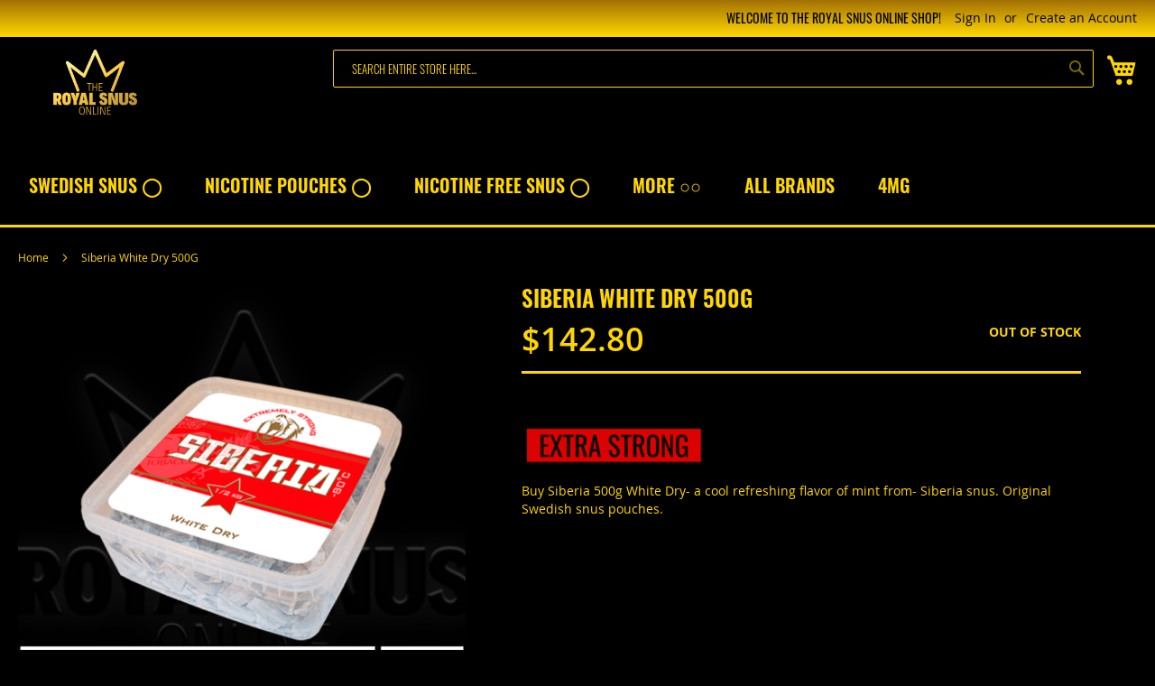

--- FILE ---
content_type: text/html; charset=UTF-8
request_url: https://theroyalsnus.com/snus/siberia-80-white-dry-500g
body_size: 23237
content:
<!doctype html>
<html lang="en">
    <head prefix="og: http://ogp.me/ns# fb: http://ogp.me/ns/fb# product: http://ogp.me/ns/product#">
        <script>
    var LOCALE = 'en\u002DUS';
    var BASE_URL = 'https\u003A\u002F\u002Ftheroyalsnus.com\u002F';
    var require = {
        'baseUrl': 'https\u003A\u002F\u002Ftheroyalsnus.com\u002Fstatic\u002Fversion1763723282\u002Ffrontend\u002FCodextblog\u002Fluma_custom\u002Fen_US'
    };</script>        <meta charset="utf-8"/>
<meta name="title" content="Siberia White Dry 500G Snus | Siberia Snus"/>
<meta name="description" content="Buy Siberia White Dry 500G at TheRoyalSnus.com - Wide range of Swedish Snus and Nicotine pouches products online | Fast shipping | Fresh Products"/>
<meta name="keywords" content="Siberia White Dry 500G"/>
<meta name="robots" content="INDEX,FOLLOW"/>
<meta name="viewport" content="width=device-width, initial-scale=1"/>
<meta name="format-detection" content="telephone=no"/>
<title>Siberia White Dry 500G Snus | Siberia Snus</title>
<link  rel="stylesheet" type="text/css"  media="all" href="https://theroyalsnus.com/static/version1763723282/_cache/merged/7684440546a90f5f0bc5687d759f292d.min.css" />
<link  rel="stylesheet" type="text/css"  media="screen and (min-width: 768px)" href="https://theroyalsnus.com/static/version1763723282/frontend/Codextblog/luma_custom/en_US/css/styles-l.min.css" />
<link  rel="stylesheet" type="text/css"  media="print" href="https://theroyalsnus.com/static/version1763723282/frontend/Codextblog/luma_custom/en_US/css/print.min.css" />
<link  rel="stylesheet" type="text/css"  rel="stylesheet" type="text/css" href="https://theroyalsnus.com/static/version1763723282/frontend/Codextblog/luma_custom/en_US/css/custom.min.css" />
<link  rel="stylesheet" type="text/css"  rel="stylesheet" type="text/css" href="https://use.fontawesome.com/releases/v5.7.1/css/all.css" />
<link  rel="stylesheet" type="text/css"  rel="stylesheet" type="text/css" href="https://code.ionicframework.com/ionicons/2.0.1/css/ionicons.min.css" />
<script  type="text/javascript"  src="https://theroyalsnus.com/static/version1763723282/_cache/merged/6e8dea605cd378477a28ecbc3af3939a.min.js"></script>
<link rel="preload" as="font" crossorigin="anonymous" href="https://theroyalsnus.com/static/version1763723282/frontend/Codextblog/luma_custom/en_US/fonts/opensans/light/opensans-300.woff2" />
<link rel="preload" as="font" crossorigin="anonymous" href="https://theroyalsnus.com/static/version1763723282/frontend/Codextblog/luma_custom/en_US/fonts/opensans/regular/opensans-400.woff2" />
<link rel="preload" as="font" crossorigin="anonymous" href="https://theroyalsnus.com/static/version1763723282/frontend/Codextblog/luma_custom/en_US/fonts/opensans/semibold/opensans-600.woff2" />
<link rel="preload" as="font" crossorigin="anonymous" href="https://theroyalsnus.com/static/version1763723282/frontend/Codextblog/luma_custom/en_US/fonts/opensans/bold/opensans-700.woff2" />
<link rel="preload" as="font" crossorigin="anonymous" href="https://theroyalsnus.com/static/version1763723282/frontend/Codextblog/luma_custom/en_US/fonts/Luma-Icons.woff2" />
<link  rel="canonical" href="https://theroyalsnus.com/siberia-80-white-dry-500g" />
<link  rel="icon" type="image/x-icon" href="https://theroyalsnus.com/media/favicon/stores/1/the-roya-snus-favicon.png" />
<link  rel="shortcut icon" type="image/x-icon" href="https://theroyalsnus.com/media/favicon/stores/1/the-roya-snus-favicon.png" />
<meta name="google-site-verification" content="ilhp78pxWXdFwsnWzTthCWWVp3YeDJGYc_P775rPvuY" />

<meta name="yandex-verification" content="c7913ea489073ae0" />

<meta name="p:domain_verify" content="dd69e02433b82ec964ff7ae2983a594e"/>


        
    <!-- BEGIN GOOGLE ANALYTICS 4 CODE -->
    <script type="text/x-magento-init">
    {
        "*": {
            "Magento_GoogleGtag/js/google-analytics": {"isCookieRestrictionModeEnabled":false,"currentWebsite":1,"cookieName":"user_allowed_save_cookie","pageTrackingData":{"optPageUrl":"","measurementId":"G-4ZV5GCM79R"},"ordersTrackingData":[],"googleAnalyticsAvailable":true}        }
    }
    </script>
    <!-- END GOOGLE ANALYTICS 4 CODE -->
    <script type="text/x-magento-init">
        {
            "*": {
                "Magento_PageCache/js/form-key-provider": {
                    "isPaginationCacheEnabled":
                        0                }
            }
        }
    </script>

<meta property="og:type" content="product" />
<meta property="og:title"
      content="Siberia&#x20;White&#x20;Dry&#x20;500G" />
<meta property="og:image"
      content="https://theroyalsnus.com/media/catalog/product/cache/d6d3217dae92f695c16d188fa23a616b/s/i/siberia_white_dry_500g_swedish_snus_online.png" />
<meta property="og:description"
      content="&#x0D;&#x0A;Buy&#x20;Siberia&#x20;500g&#x20;White&#x20;Dry-&#x20;a&#x20;cool&#x20;refreshing&#x20;flavor&#x20;of&#x20;mint&#x20;from-&#x20;Siberia&#x20;snus.&#x20;Original&#x20;Swedish&#x20;snus&#x20;pouches." />
<meta property="og:url" content="https://theroyalsnus.com/siberia-80-white-dry-500g" />
    <meta property="product:price:amount" content="142.8"/>
    <meta property="product:price:currency"
      content="USD"/>
    </head>
    <body data-container="body"
          data-mage-init='{"loaderAjax": {}, "loader": { "icon": "https://theroyalsnus.com/static/version1763723282/frontend/Codextblog/luma_custom/en_US/images/loader-2.gif"}}'
        id="html-body" itemtype="http://schema.org/Product" itemscope="itemscope" class="catalog-product-view product-siberia-80-white-dry-500g categorypath-snus category-snus page-layout-1column">
        
<script type="text/x-magento-init">
    {
        "*": {
            "Magento_PageBuilder/js/widget-initializer": {
                "config": {"[data-content-type=\"slider\"][data-appearance=\"default\"]":{"Magento_PageBuilder\/js\/content-type\/slider\/appearance\/default\/widget":false},"[data-content-type=\"map\"]":{"Magento_PageBuilder\/js\/content-type\/map\/appearance\/default\/widget":false},"[data-content-type=\"row\"]":{"Magento_PageBuilder\/js\/content-type\/row\/appearance\/default\/widget":false},"[data-content-type=\"tabs\"]":{"Magento_PageBuilder\/js\/content-type\/tabs\/appearance\/default\/widget":false},"[data-content-type=\"slide\"]":{"Magento_PageBuilder\/js\/content-type\/slide\/appearance\/default\/widget":{"buttonSelector":".pagebuilder-slide-button","showOverlay":"hover","dataRole":"slide"}},"[data-content-type=\"banner\"]":{"Magento_PageBuilder\/js\/content-type\/banner\/appearance\/default\/widget":{"buttonSelector":".pagebuilder-banner-button","showOverlay":"hover","dataRole":"banner"}},"[data-content-type=\"buttons\"]":{"Magento_PageBuilder\/js\/content-type\/buttons\/appearance\/inline\/widget":false},"[data-content-type=\"products\"][data-appearance=\"carousel\"]":{"Magento_PageBuilder\/js\/content-type\/products\/appearance\/carousel\/widget":false}},
                "breakpoints": {"desktop":{"label":"Desktop","stage":true,"default":true,"class":"desktop-switcher","icon":"Magento_PageBuilder::css\/images\/switcher\/switcher-desktop.svg","conditions":{"min-width":"1024px"},"options":{"products":{"default":{"slidesToShow":"5"}}}},"tablet":{"conditions":{"max-width":"1024px","min-width":"768px"},"options":{"products":{"default":{"slidesToShow":"4"},"continuous":{"slidesToShow":"3"}}}},"mobile":{"label":"Mobile","stage":true,"class":"mobile-switcher","icon":"Magento_PageBuilder::css\/images\/switcher\/switcher-mobile.svg","media":"only screen and (max-width: 768px)","conditions":{"max-width":"768px","min-width":"640px"},"options":{"products":{"default":{"slidesToShow":"3"}}}},"mobile-small":{"conditions":{"max-width":"640px"},"options":{"products":{"default":{"slidesToShow":"2"},"continuous":{"slidesToShow":"1"}}}}}            }
        }
    }
</script>

<div class="cookie-status-message" id="cookie-status">
    The store will not work correctly when cookies are disabled.</div>
<script type="text&#x2F;javascript">document.querySelector("#cookie-status").style.display = "none";</script>
<script type="text/x-magento-init">
    {
        "*": {
            "cookieStatus": {}
        }
    }
</script>

<script type="text/x-magento-init">
    {
        "*": {
            "mage/cookies": {
                "expires": null,
                "path": "\u002F",
                "domain": ".theroyalsnus.com",
                "secure": true,
                "lifetime": "3600"
            }
        }
    }
</script>
    <noscript>
        <div class="message global noscript">
            <div class="content">
                <p>
                    <strong>JavaScript seems to be disabled in your browser.</strong>
                    <span>
                        For the best experience on our site, be sure to turn on Javascript in your browser.                    </span>
                </p>
            </div>
        </div>
    </noscript>

<script>
    window.cookiesConfig = window.cookiesConfig || {};
    window.cookiesConfig.secure = true;
</script><script>    require.config({
        map: {
            '*': {
                wysiwygAdapter: 'mage/adminhtml/wysiwyg/tiny_mce/tinymceAdapter'
            }
        }
    });</script><script>    require.config({
        paths: {
            googleMaps: 'https\u003A\u002F\u002Fmaps.googleapis.com\u002Fmaps\u002Fapi\u002Fjs\u003Fv\u003D3.53\u0026key\u003D'
        },
        config: {
            'Magento_PageBuilder/js/utils/map': {
                style: '',
            },
            'Magento_PageBuilder/js/content-type/map/preview': {
                apiKey: '',
                apiKeyErrorMessage: 'You\u0020must\u0020provide\u0020a\u0020valid\u0020\u003Ca\u0020href\u003D\u0027https\u003A\u002F\u002Ftheroyalsnus.com\u002Fadminhtml\u002Fsystem_config\u002Fedit\u002Fsection\u002Fcms\u002F\u0023cms_pagebuilder\u0027\u0020target\u003D\u0027_blank\u0027\u003EGoogle\u0020Maps\u0020API\u0020key\u003C\u002Fa\u003E\u0020to\u0020use\u0020a\u0020map.'
            },
            'Magento_PageBuilder/js/form/element/map': {
                apiKey: '',
                apiKeyErrorMessage: 'You\u0020must\u0020provide\u0020a\u0020valid\u0020\u003Ca\u0020href\u003D\u0027https\u003A\u002F\u002Ftheroyalsnus.com\u002Fadminhtml\u002Fsystem_config\u002Fedit\u002Fsection\u002Fcms\u002F\u0023cms_pagebuilder\u0027\u0020target\u003D\u0027_blank\u0027\u003EGoogle\u0020Maps\u0020API\u0020key\u003C\u002Fa\u003E\u0020to\u0020use\u0020a\u0020map.'
            },
        }
    });</script><script>
    require.config({
        shim: {
            'Magento_PageBuilder/js/utils/map': {
                deps: ['googleMaps']
            }
        }
    });</script><div class="page-wrapper"><header class="page-header"><div class="panel wrapper"><div class="panel header"><a class="action skip contentarea"
   href="#contentarea">
    <span>
        Skip to Content    </span>
</a>
                <div class="switcher currency switcher-currency" id="switcher-currency">
        <strong class="label switcher-label"><span>Currency</span></strong>
        <div class="actions dropdown options switcher-options">
            <div class="action toggle switcher-trigger"
                 id="switcher-currency-trigger"
                 data-mage-init='{"dropdown":{}}'
                 data-toggle="dropdown"
                 data-trigger-keypress-button="true">
                <strong class="language-USD">
                    <span>USD - US Dollar</span>
                </strong>
            </div>
            <ul class="dropdown switcher-dropdown" data-target="dropdown">
                                                            <li class="currency-SEK switcher-option">
                            <a href="#" data-post='{"action":"https:\/\/theroyalsnus.com\/directory\/currency\/switch\/","data":{"currency":"SEK","uenc":"aHR0cHM6Ly90aGVyb3lhbHNudXMuY29tL3NudXMvc2liZXJpYS04MC13aGl0ZS1kcnktNTAwZw~~"}}'>SEK - Swedish Krona</a>
                        </li>
                                                                                    </ul>
        </div>
    </div>
<ul class="header links">    <li class="greet welcome" data-bind="scope: 'customer'">
        <!-- ko if: customer().fullname  -->
        <span class="logged-in"
              data-bind="text: new String('Welcome, %1!').
              replace('%1', customer().fullname)">
        </span>
        <!-- /ko -->
        <!-- ko ifnot: customer().fullname  -->
        <span class="not-logged-in"
              data-bind="text: 'WELCOME TO THE ROYAL SNUS ONLINE SHOP! '"></span>
                <!-- /ko -->
    </li>
        <script type="text/x-magento-init">
        {
            "*": {
                "Magento_Ui/js/core/app": {
                    "components": {
                        "customer": {
                            "component": "Magento_Customer/js/view/customer"
                        }
                    }
                }
            }
        }
    </script>
<li class="link authorization-link" data-label="or">
    <a href="https://theroyalsnus.com/customer/account/login/referer/aHR0cHM6Ly90aGVyb3lhbHNudXMuY29tL3NudXMvc2liZXJpYS04MC13aGl0ZS1kcnktNTAwZw~~/"        >Sign In</a>
</li>
<li><a href="https://theroyalsnus.com/customer/account/create/" id="idFTefl72c" >Create an Account</a></li></ul></div></div><div class="header content"><span data-action="toggle-nav" class="action nav-toggle"><span>Toggle Nav</span></span>
<a
    class="logo"
    href="https://theroyalsnus.com/"
    title="Welcome&#x20;to&#x20;The&#x20;Royal&#x20;Snus&#x20;Online&#x20;Shop"
    aria-label="store logo">
    <img src="https://theroyalsnus.com/media/logo/default/the_royal_snus_online_buy_swedish_snus-600x315.png"
         title="Welcome&#x20;to&#x20;The&#x20;Royal&#x20;Snus&#x20;Online&#x20;Shop"
         alt="Welcome&#x20;to&#x20;The&#x20;Royal&#x20;Snus&#x20;Online&#x20;Shop"
            width="170"                />
</a>

<div data-block="minicart" class="minicart-wrapper">
    <a class="action showcart" href="https://theroyalsnus.com/checkout/cart/"
       data-bind="scope: 'minicart_content'">
        <span class="text">My Cart</span>
        <span class="counter qty empty"
              data-bind="css: { empty: !!getCartParam('summary_count') == false && !isLoading() },
               blockLoader: isLoading">
            <span class="counter-number">
                <!-- ko if: getCartParam('summary_count') -->
                <!-- ko text: getCartParam('summary_count').toLocaleString(window.LOCALE) --><!-- /ko -->
                <!-- /ko -->
            </span>
            <span class="counter-label">
            <!-- ko if: getCartParam('summary_count') -->
                <!-- ko text: getCartParam('summary_count').toLocaleString(window.LOCALE) --><!-- /ko -->
                <!-- ko i18n: 'items' --><!-- /ko -->
            <!-- /ko -->
            </span>
        </span>
    </a>
            <div class="block block-minicart"
             data-role="dropdownDialog"
             data-mage-init='{"dropdownDialog":{
                "appendTo":"[data-block=minicart]",
                "triggerTarget":".showcart",
                "timeout": "2000",
                "closeOnMouseLeave": false,
                "closeOnEscape": true,
                "triggerClass":"active",
                "parentClass":"active",
                "buttons":[]}}'>
            <div id="minicart-content-wrapper" data-bind="scope: 'minicart_content'">
                <!-- ko template: getTemplate() --><!-- /ko -->
            </div>
                    </div>
        <script>window.checkout = {"shoppingCartUrl":"https:\/\/theroyalsnus.com\/checkout\/cart\/","checkoutUrl":"https:\/\/theroyalsnus.com\/checkout\/","updateItemQtyUrl":"https:\/\/theroyalsnus.com\/checkout\/sidebar\/updateItemQty\/","removeItemUrl":"https:\/\/theroyalsnus.com\/checkout\/sidebar\/removeItem\/","imageTemplate":"Magento_Catalog\/product\/image_with_borders","baseUrl":"https:\/\/theroyalsnus.com\/","minicartMaxItemsVisible":5,"websiteId":"1","maxItemsToDisplay":10,"storeId":"1","storeGroupId":"1","customerLoginUrl":"https:\/\/theroyalsnus.com\/customer\/account\/login\/referer\/aHR0cHM6Ly90aGVyb3lhbHNudXMuY29tL3NudXMvc2liZXJpYS04MC13aGl0ZS1kcnktNTAwZw~~\/","isRedirectRequired":false,"autocomplete":"off","captcha":{"user_login":{"isCaseSensitive":false,"imageHeight":50,"imageSrc":"","refreshUrl":"https:\/\/theroyalsnus.com\/captcha\/refresh\/","isRequired":false,"timestamp":1769072302}}}</script>    <script type="text/x-magento-init">
    {
        "[data-block='minicart']": {
            "Magento_Ui/js/core/app": {"components":{"minicart_content":{"children":{"subtotal.container":{"children":{"subtotal":{"children":{"subtotal.totals":{"config":{"display_cart_subtotal_incl_tax":0,"display_cart_subtotal_excl_tax":1,"template":"Magento_Tax\/checkout\/minicart\/subtotal\/totals"},"children":{"subtotal.totals.msrp":{"component":"Magento_Msrp\/js\/view\/checkout\/minicart\/subtotal\/totals","config":{"displayArea":"minicart-subtotal-hidden","template":"Magento_Msrp\/checkout\/minicart\/subtotal\/totals"}}},"component":"Magento_Tax\/js\/view\/checkout\/minicart\/subtotal\/totals"}},"component":"uiComponent","config":{"template":"Magento_Checkout\/minicart\/subtotal"}}},"component":"uiComponent","config":{"displayArea":"subtotalContainer"}},"item.renderer":{"component":"Magento_Checkout\/js\/view\/cart-item-renderer","config":{"displayArea":"defaultRenderer","template":"Magento_Checkout\/minicart\/item\/default"},"children":{"item.image":{"component":"Magento_Catalog\/js\/view\/image","config":{"template":"Magento_Catalog\/product\/image","displayArea":"itemImage"}},"checkout.cart.item.price.sidebar":{"component":"uiComponent","config":{"template":"Magento_Checkout\/minicart\/item\/price","displayArea":"priceSidebar"}}}},"extra_info":{"component":"uiComponent","config":{"displayArea":"extraInfo"}},"promotion":{"component":"uiComponent","config":{"displayArea":"promotion"}}},"config":{"itemRenderer":{"default":"defaultRenderer","simple":"defaultRenderer","virtual":"defaultRenderer"},"template":"Magento_Checkout\/minicart\/content"},"component":"Magento_Checkout\/js\/view\/minicart"}},"types":[]}        },
        "*": {
            "Magento_Ui/js/block-loader": "https\u003A\u002F\u002Ftheroyalsnus.com\u002Fstatic\u002Fversion1763723282\u002Ffrontend\u002FCodextblog\u002Fluma_custom\u002Fen_US\u002Fimages\u002Floader\u002D1.gif"
        }
    }
    </script>
</div>
<div class="block block-search">
    <div class="block block-title"><strong>Search</strong></div>
    <div class="block block-content">
        <form class="form minisearch" id="search_mini_form"
              action="https://theroyalsnus.com/catalogsearch/result/" method="get">
                        <div class="field search">
                <label class="label" for="search" data-role="minisearch-label">
                    <span>Search</span>
                </label>
                <div class="control">
                    <input id="search"
                           data-mage-init='{
                            "quickSearch": {
                                "formSelector": "#search_mini_form",
                                "url": "https://theroyalsnus.com/search/ajax/suggest/",
                                "destinationSelector": "#search_autocomplete",
                                "minSearchLength": "1"
                            }
                        }'
                           type="text"
                           name="q"
                           value=""
                           placeholder="Search&#x20;entire&#x20;store&#x20;here..."
                           class="input-text"
                           maxlength="50"
                           role="combobox"
                           aria-haspopup="false"
                           aria-autocomplete="both"
                           autocomplete="off"
                           aria-expanded="false"/>
                    <div id="search_autocomplete" class="search-autocomplete"></div>
                    <div class="nested">
    <a class="action advanced" href="https://theroyalsnus.com/catalogsearch/advanced/" data-action="advanced-search">
        Advanced Search    </a>
</div>
                </div>
            </div>
            <div class="actions">
                <button type="submit"
                        title="Search"
                        class="action search"
                        aria-label="Search"
                >
                    <span>Search</span>
                </button>
            </div>
        </form>
    </div>
</div>
<ul class="compare wrapper"><li class="item link compare" data-bind="scope: 'compareProducts'" data-role="compare-products-link">
    <a class="action compare no-display" title="Compare&#x20;Products"
       data-bind="attr: {'href': compareProducts().listUrl}, css: {'no-display': !compareProducts().count}"
    >
        Compare Products        <span class="counter qty" data-bind="text: compareProducts().countCaption"></span>
    </a>
</li>
<script type="text/x-magento-init">
{"[data-role=compare-products-link]": {"Magento_Ui/js/core/app": {"components":{"compareProducts":{"component":"Magento_Catalog\/js\/view\/compare-products"}}}}}
</script>
</ul></div></header>    <div class="sections nav-sections">
                <div class="section-items nav-sections-items"
             data-mage-init='{"tabs":{"openedState":"active"}}'>
                                            <div class="section-item-title nav-sections-item-title"
                     data-role="collapsible">
                    <a class="nav-sections-item-switch"
                       data-toggle="switch" href="#store.menu">
                        Menu                    </a>
                </div>
                <div class="section-item-content nav-sections-item-content"
                     id="store.menu"
                     data-role="content">
                    

    
    <style type="text/css">
        @media only screen and (min-width: 676px) {
            .nav-sections-item-content {
                background-color: #000000;
            }


            .navigation .mega {
                background-color: #000000;
            }


            .navigation .mega ul li a.level-top {
                background-color: #000000;

            }


            /* submenu label color*/
            .navigation .mega ul li ul li a {
                color: ##FFD700;
            }


            /* submenu label hover */
            .navigation .mega ul li ul li a:hover {
                color: ##FFD700;
            }

            /* category dropdown  background color */
            /* .navigation .menu ul li ul {
                background-color: brown
            } */

        }



        /* category icon color */
        @media only screen and (min-width: 676px) {


            .mega a.menu-mobile {
                color: ##FFD700;
            }

            .navigation .level0>.level-top {
                color: ##FFD700;
            }

            /* category label color */
            .navigation .mega ul li a {
                color: ##FFD700;
            }

            /* icon color */
            .navigation .mega ul li a i {
                color: ##FFD700;
            }

            /* icon  hover color*/
            .navigation .mega ul li a i:hover {

                color: ##FFD700;
            }

            /* topmenu hover color */
            .navigation .mega ul li a:hover {
                background-color: ;
                color: ##FFD700;
            }


            /* topmenu hover background */
            .navigation .mega ul li a.level-top:hover {
                background-color: #000000;
            }
        }



        /* custom css */
        .mega > ul > li{
background:transparent;
}
.mega > ul > li:hover{
background:transparent;
}
.mega > ul > li > ul{
background:black;
border:solid 1px #FFD700;
}

.mega > ul > li{
color:#FFD700!important;
          text-transform:uppercase!important;
font-family: 'Oswald';
font-style: normal;
font-weight: 600;
font-size:20px;
}
.navigation .mega ul li ul li a, .navigation a, .navigation a:hover{
color:#FFD700!important;
}
.mega > ul > li a {
    padding: 1.5em 1.2em!important;
}
.mega > ul > li > ul.normal-sub{
  font-size:13px!important;
}


@media only screen and (max-width: 956px) and (min-width: 786px){
.dropdownicon:before {
    padding: 0.2em 0.5em;
background: #FFD700!important;
    color: #335;
}
}
@media screen and (min-width: 956px){
.mega > ul > li > ul{
-moz-column-count: 3;
-moz-column-gap: 5px;
-webkit-column-count: 3;
-webkit-column-gap: 5px;
column-count: 3;
column-gap: 5px;
}
.mega > ul > li > ul.normal-sub{
width:46vw;
}

.mega > ul > li:last-child{
margin-right:10px;
}
}

@media only screen and (min-width: 768px) {
  #megamobile  {
    display: none;
}
.menu-mobile  {
    display: none;
}
};
    </style>
    <script>
        require([
            'jquery',
            'ckmodernizr'
        ], function($) {


            $('.mega > ul > li:has( > ul)').addClass('dropdownicon');

            $('.mega > ul > li > ul:not(:has(ul))').addClass('normal-sub');

            $(".mega > ul").before("<a href=\"#\" class=\"menu-mobile\">Menu</a>");

            $(".mega > ul > li").hover(function(e) {
                if ($(window).width() > 943) {
                    $(this).children("ul").stop(true, false).fadeToggle(150);
                    e.preventDefault();
                }
            });

            $(".mega > ul > li").click(function() {
                if ($(window).width() <= 943) {
                    $(this).children("ul").fadeToggle(150);
                }
            });

            $(".menu-mobile").click(function(e) {
                $(".mega > ul").toggleClass('show-on-mobile');
                e.preventDefault();
            });


        });
    </script>
        <nav class="navigation" role="navigation">

        <div class="mega" id="megadesktop">
            <ul>
                <li><a href="https://theroyalsnus.com/snus"  class="level-top" >SWEDISH SNUS ◯</a><ul><li  class="level1 nav-1-1 first "><a href="https://theroyalsnus.com/snus/clove-explosion" >CLOVE EXPLOSION</a></li><li  class="level1 nav-1-2 "><a href="https://theroyalsnus.com/snus/islay-whisky" >Islay Whisky</a></li><li  class="level1 nav-1-3 "><a href="https://theroyalsnus.com/snus/kapten" >KAPTEN</a></li><li  class="level1 nav-1-4 "><a href="https://theroyalsnus.com/snus/knox" >KNOX</a></li><li  class="level1 nav-1-5 "><a href="https://theroyalsnus.com/snus/ld" >LD</a></li><li  class="level1 nav-1-6 "><a href="https://theroyalsnus.com/snus/lundgrens" >LUNDGRENS</a></li><li  class="level1 nav-1-7 "><a href="https://theroyalsnus.com/snus/odens-snus" >Odens</a></li><li  class="level1 nav-1-8 "><a href="https://theroyalsnus.com/snus/smalands-brukssnus" >SMÅLANDS BRUKSSNUS</a></li><li  class="level1 nav-1-9 "><a href="https://theroyalsnus.com/snus/skruf" >SKRUF</a></li><li  class="level1 nav-1-10 "><a href="https://theroyalsnus.com/snus/siberia" >SIBERIA</a></li><li  class="level1 nav-1-11 "><a href="https://theroyalsnus.com/snus/vargarda-snus" >Vårgårda</a></li><li  class="level1 nav-1-12 last "><a href="https://theroyalsnus.com/snus/wow" >WOW</a></li></ul></li><li><a href="https://theroyalsnus.com/nicotine-pouches"  class="level-top" >Nicotine Pouches ◯</a><ul><li  class="level1 nav-2-1 first "><a href="https://theroyalsnus.com/nicotine-pouches/77-nicotine-pouches" >77</a></li><li  class="level1 nav-2-2 "><a href="https://theroyalsnus.com/nicotine-pouches/ace" >ACE</a></li><li  class="level1 nav-2-3 "><a href="https://theroyalsnus.com/nicotine-pouches/apres" >Aprés</a></li><li  class="level1 nav-2-4 "><a href="https://theroyalsnus.com/nicotine-pouches/baow-nicotine-pouches" >Baow</a></li><li  class="level1 nav-2-5 "><a href="https://theroyalsnus.com/nicotine-pouches/blow-nicotine-pouches" >BLOW</a></li><li  class="level1 nav-2-6 "><a href="https://theroyalsnus.com/nicotine-pouches/cuba-nicotine-pouches" >CUBA</a></li><li  class="level1 nav-2-7 "><a href="https://theroyalsnus.com/nicotine-pouches/coco-nicotine-pouches" >COCO</a></li><li  class="level1 nav-2-8 "><a href="https://theroyalsnus.com/nicotine-pouches/chapo-nicotine-pouches" >Chapo</a></li><li  class="level1 nav-2-9 "><a href="https://theroyalsnus.com/nicotine-pouches/chainpop-nicotine-pouches" >Chainpop</a></li><li  class="level1 nav-2-10 "><a href="https://theroyalsnus.com/nicotine-pouches/dunc" >Dunc</a></li><li  class="level1 nav-2-11 "><a href="https://theroyalsnus.com/nicotine-pouches/dope-nicotine-pouches" >Dope</a></li><li  class="level1 nav-2-12 "><a href="https://theroyalsnus.com/nicotine-pouches/edel-nicotine-pouches" >Edel</a></li><li  class="level1 nav-2-13 "><a href="https://theroyalsnus.com/nicotine-pouches/fix-nicotine-pouches" >Fix</a></li><li  class="level1 nav-2-14 "><a href="https://theroyalsnus.com/nicotine-pouches/fumi" >FUMI</a></li><li  class="level1 nav-2-15 "><a href="https://theroyalsnus.com/nicotine-pouches/garant" >Garant</a></li><li  class="level1 nav-2-16 "><a href="https://theroyalsnus.com/nicotine-pouches/goat-nicotine-pouches" >GOAT</a></li><li  class="level1 nav-2-17 "><a href="https://theroyalsnus.com/nicotine-pouches/glitch-nicotine-pouches" >Glitch</a></li><li  class="level1 nav-2-18 "><a href="https://theroyalsnus.com/nicotine-pouches/helwit-nicotine-pouches" >HELWIT</a></li><li  class="level1 nav-2-19 "><a href="https://theroyalsnus.com/nicotine-pouches/hit-nicotine-pouches" >HIT</a></li><li  class="level1 nav-2-20 "><a href="https://theroyalsnus.com/nicotine-pouches/iceberg-nicotine-pouches" >Iceberg</a></li><li  class="level1 nav-2-21 "><a href="https://theroyalsnus.com/nicotine-pouches/kelly-white-nicotine-pouches" >KELLY WHITE</a></li><li  class="level1 nav-2-22 "><a href="https://theroyalsnus.com/nicotine-pouches/killa" >KILLA</a></li><li  class="level1 nav-2-23 "><a href="https://theroyalsnus.com/nicotine-pouches/klint" >KLINT</a></li><li  class="level1 nav-2-24 "><a href="https://theroyalsnus.com/nicotine-pouches/lundgrens-nicotine-pouches" >Lundgrens</a></li><li  class="level1 nav-2-25 "><a href="https://theroyalsnus.com/nicotine-pouches/lynx-nicotine-pouches" >Lynx</a></li><li  class="level1 nav-2-26 "><a href="https://theroyalsnus.com/nicotine-pouches/loop" >LOOP</a></li><li  class="level1 nav-2-27 "><a href="https://theroyalsnus.com/nicotine-pouches/maverick-nicotine-pouches" >Maverick</a></li><li  class="level1 nav-2-28 "><a href="https://theroyalsnus.com/nicotine-pouches/morko" >Mörkö</a></li><li  class="level1 nav-2-29 "><a href="https://theroyalsnus.com/nicotine-pouches/nordic-spirit" >NORDIC SPIRIT</a></li><li  class="level1 nav-2-30 "><a href="https://theroyalsnus.com/nicotine-pouches/nois-nicotine-pouches" >NOIS</a></li><li  class="level1 nav-2-31 "><a href="https://theroyalsnus.com/nicotine-pouches/on" >ON!</a></li><li  class="level1 nav-2-32 "><a href="https://theroyalsnus.com/nicotine-pouches/pablo" >PABLO</a></li><li  class="level1 nav-2-33 "><a href="https://theroyalsnus.com/nicotine-pouches/poke-nicotine-pouches" >POKE</a></li><li  class="level1 nav-2-34 "><a href="https://theroyalsnus.com/nicotine-pouches/rush-nicotine-pouches" >Rush</a></li><li  class="level1 nav-2-35 "><a href="https://theroyalsnus.com/nicotine-pouches/siberia-nicotine-pouches" >Siberia</a></li><li  class="level1 nav-2-36 "><a href="https://theroyalsnus.com/nicotine-pouches/skruf-super-white" >SKRUF SUPER WHITE</a></li><li  class="level1 nav-2-37 "><a href="https://theroyalsnus.com/nicotine-pouches/snatch-nicotine-pouches" >Snatch</a></li><li  class="level1 nav-2-38 "><a href="https://theroyalsnus.com/nicotine-pouches/storm-nicotine-pouches" >STRÖM</a></li><li  class="level1 nav-2-39 "><a href="https://theroyalsnus.com/nicotine-pouches/velo" >VELO</a></li><li  class="level1 nav-2-40 "><a href="https://theroyalsnus.com/nicotine-pouches/vild" >VILD</a></li><li  class="level1 nav-2-41 "><a href="https://theroyalsnus.com/nicotine-pouches/v-you-nicotine-pouches" >V&amp;YOU</a></li><li  class="level1 nav-2-42 "><a href="https://theroyalsnus.com/nicotine-pouches/white-fox" >White FOX</a></li><li  class="level1 nav-2-43 "><a href="https://theroyalsnus.com/nicotine-pouches/xpct-nicotine-pouches" >XPCT</a></li><li  class="level1 nav-2-44 "><a href="https://theroyalsnus.com/nicotine-pouches/xo-nicotine-pouches" >XO</a></li><li  class="level1 nav-2-45 "><a href="https://theroyalsnus.com/nicotine-pouches/xqs" >XQS</a></li><li  class="level1 nav-2-46 "><a href="https://theroyalsnus.com/nicotine-pouches/zeus-nicotine-pouches" >ZEUS</a></li><li  class="level1 nav-2-47 "><a href="https://theroyalsnus.com/nicotine-pouches/zonex-nicotine-pouches" >Zone X</a></li><li  class="level1 nav-2-48 last "><a href="https://theroyalsnus.com/nicotine-pouches/zixs-nicotine-pouches" >ZIXS</a></li></ul></li><li><a href="https://theroyalsnus.com/nicotine-free-snus"  class="level-top" >Nicotine Free Snus ◯</a><ul><li  class="level1 nav-3-1 first "><a href="https://theroyalsnus.com/nicotine-free-snus/onico" >ONICO</a></li><li  class="level1 nav-3-2 "><a href="https://theroyalsnus.com/nicotine-free-snus/velo-zero-nicotine-free-pouches" >VELO Zero</a></li><li  class="level1 nav-3-3 last "><a href="https://theroyalsnus.com/nicotine-free-snus/loop-zero" >Loop Zero</a></li></ul></li><li><a href="https://theroyalsnus.com/MORE"  class="level-top" >MORE ○○</a><ul><li  class="level1 nav-4-1 first "><a href="https://theroyalsnus.com/snus-accessories" >Snus accessories</a></li><li  class="level1 nav-4-2 "><a href="https://theroyalsnus.com/swedish-sweets" >Swedish Sweets</a></li><li  class="level1 nav-4-3 last "><a href="https://theroyalsnus.com/more/play-snus-crush-game" >Play SNUS CRUSH Game</a></li></ul></li><li><a href="https://theroyalsnus.com/all-brands"  class="level-top" >All Brands</a></li><li><a href="https://theroyalsnus.com/popular-snus-products-canada"  class="level-top" >4mg</a></li>            </ul>
        </div>
        <ul id="megamobile" data-mage-init='{"menu":{"responsive":true, "expanded":true, "position":{"my":"left top","at":"left bottom"}}}'>
            <li  class="level0 nav-1 first level-top parent"><a href="https://theroyalsnus.com/snus"  class="level-top" >SWEDISH SNUS ◯</a><ul class="level0 submenu"><li  class="level1 nav-1-1 first "><a href="https://theroyalsnus.com/snus/clove-explosion" >CLOVE EXPLOSION</a></li><li  class="level1 nav-1-2 "><a href="https://theroyalsnus.com/snus/islay-whisky" >Islay Whisky</a></li><li  class="level1 nav-1-3 "><a href="https://theroyalsnus.com/snus/kapten" >KAPTEN</a></li><li  class="level1 nav-1-4 "><a href="https://theroyalsnus.com/snus/knox" >KNOX</a></li><li  class="level1 nav-1-5 "><a href="https://theroyalsnus.com/snus/ld" >LD</a></li><li  class="level1 nav-1-6 "><a href="https://theroyalsnus.com/snus/lundgrens" >LUNDGRENS</a></li><li  class="level1 nav-1-7 "><a href="https://theroyalsnus.com/snus/odens-snus" >Odens</a></li><li  class="level1 nav-1-8 "><a href="https://theroyalsnus.com/snus/smalands-brukssnus" >SMÅLANDS BRUKSSNUS</a></li><li  class="level1 nav-1-9 "><a href="https://theroyalsnus.com/snus/skruf" >SKRUF</a></li><li  class="level1 nav-1-10 "><a href="https://theroyalsnus.com/snus/siberia" >SIBERIA</a></li><li  class="level1 nav-1-11 "><a href="https://theroyalsnus.com/snus/vargarda-snus" >Vårgårda</a></li><li  class="level1 nav-1-12 last "><a href="https://theroyalsnus.com/snus/wow" >WOW</a></li></ul></li><li  class="level0 nav-2 level-top parent"><a href="https://theroyalsnus.com/nicotine-pouches"  class="level-top" >Nicotine Pouches ◯</a><ul class="level0 submenu"><li  class="level1 nav-2-1 first "><a href="https://theroyalsnus.com/nicotine-pouches/77-nicotine-pouches" >77</a></li><li  class="level1 nav-2-2 "><a href="https://theroyalsnus.com/nicotine-pouches/ace" >ACE</a></li><li  class="level1 nav-2-3 "><a href="https://theroyalsnus.com/nicotine-pouches/apres" >Aprés</a></li><li  class="level1 nav-2-4 "><a href="https://theroyalsnus.com/nicotine-pouches/baow-nicotine-pouches" >Baow</a></li><li  class="level1 nav-2-5 "><a href="https://theroyalsnus.com/nicotine-pouches/blow-nicotine-pouches" >BLOW</a></li><li  class="level1 nav-2-6 "><a href="https://theroyalsnus.com/nicotine-pouches/cuba-nicotine-pouches" >CUBA</a></li><li  class="level1 nav-2-7 "><a href="https://theroyalsnus.com/nicotine-pouches/coco-nicotine-pouches" >COCO</a></li><li  class="level1 nav-2-8 "><a href="https://theroyalsnus.com/nicotine-pouches/chapo-nicotine-pouches" >Chapo</a></li><li  class="level1 nav-2-9 "><a href="https://theroyalsnus.com/nicotine-pouches/chainpop-nicotine-pouches" >Chainpop</a></li><li  class="level1 nav-2-10 "><a href="https://theroyalsnus.com/nicotine-pouches/dunc" >Dunc</a></li><li  class="level1 nav-2-11 "><a href="https://theroyalsnus.com/nicotine-pouches/dope-nicotine-pouches" >Dope</a></li><li  class="level1 nav-2-12 "><a href="https://theroyalsnus.com/nicotine-pouches/edel-nicotine-pouches" >Edel</a></li><li  class="level1 nav-2-13 "><a href="https://theroyalsnus.com/nicotine-pouches/fix-nicotine-pouches" >Fix</a></li><li  class="level1 nav-2-14 "><a href="https://theroyalsnus.com/nicotine-pouches/fumi" >FUMI</a></li><li  class="level1 nav-2-15 "><a href="https://theroyalsnus.com/nicotine-pouches/garant" >Garant</a></li><li  class="level1 nav-2-16 "><a href="https://theroyalsnus.com/nicotine-pouches/goat-nicotine-pouches" >GOAT</a></li><li  class="level1 nav-2-17 "><a href="https://theroyalsnus.com/nicotine-pouches/glitch-nicotine-pouches" >Glitch</a></li><li  class="level1 nav-2-18 "><a href="https://theroyalsnus.com/nicotine-pouches/helwit-nicotine-pouches" >HELWIT</a></li><li  class="level1 nav-2-19 "><a href="https://theroyalsnus.com/nicotine-pouches/hit-nicotine-pouches" >HIT</a></li><li  class="level1 nav-2-20 "><a href="https://theroyalsnus.com/nicotine-pouches/iceberg-nicotine-pouches" >Iceberg</a></li><li  class="level1 nav-2-21 "><a href="https://theroyalsnus.com/nicotine-pouches/kelly-white-nicotine-pouches" >KELLY WHITE</a></li><li  class="level1 nav-2-22 "><a href="https://theroyalsnus.com/nicotine-pouches/killa" >KILLA</a></li><li  class="level1 nav-2-23 "><a href="https://theroyalsnus.com/nicotine-pouches/klint" >KLINT</a></li><li  class="level1 nav-2-24 "><a href="https://theroyalsnus.com/nicotine-pouches/lundgrens-nicotine-pouches" >Lundgrens</a></li><li  class="level1 nav-2-25 "><a href="https://theroyalsnus.com/nicotine-pouches/lynx-nicotine-pouches" >Lynx</a></li><li  class="level1 nav-2-26 "><a href="https://theroyalsnus.com/nicotine-pouches/loop" >LOOP</a></li><li  class="level1 nav-2-27 "><a href="https://theroyalsnus.com/nicotine-pouches/maverick-nicotine-pouches" >Maverick</a></li><li  class="level1 nav-2-28 "><a href="https://theroyalsnus.com/nicotine-pouches/morko" >Mörkö</a></li><li  class="level1 nav-2-29 "><a href="https://theroyalsnus.com/nicotine-pouches/nordic-spirit" >NORDIC SPIRIT</a></li><li  class="level1 nav-2-30 "><a href="https://theroyalsnus.com/nicotine-pouches/nois-nicotine-pouches" >NOIS</a></li><li  class="level1 nav-2-31 "><a href="https://theroyalsnus.com/nicotine-pouches/on" >ON!</a></li><li  class="level1 nav-2-32 "><a href="https://theroyalsnus.com/nicotine-pouches/pablo" >PABLO</a></li><li  class="level1 nav-2-33 "><a href="https://theroyalsnus.com/nicotine-pouches/poke-nicotine-pouches" >POKE</a></li><li  class="level1 nav-2-34 "><a href="https://theroyalsnus.com/nicotine-pouches/rush-nicotine-pouches" >Rush</a></li><li  class="level1 nav-2-35 "><a href="https://theroyalsnus.com/nicotine-pouches/siberia-nicotine-pouches" >Siberia</a></li><li  class="level1 nav-2-36 "><a href="https://theroyalsnus.com/nicotine-pouches/skruf-super-white" >SKRUF SUPER WHITE</a></li><li  class="level1 nav-2-37 "><a href="https://theroyalsnus.com/nicotine-pouches/snatch-nicotine-pouches" >Snatch</a></li><li  class="level1 nav-2-38 "><a href="https://theroyalsnus.com/nicotine-pouches/storm-nicotine-pouches" >STRÖM</a></li><li  class="level1 nav-2-39 "><a href="https://theroyalsnus.com/nicotine-pouches/velo" >VELO</a></li><li  class="level1 nav-2-40 "><a href="https://theroyalsnus.com/nicotine-pouches/vild" >VILD</a></li><li  class="level1 nav-2-41 "><a href="https://theroyalsnus.com/nicotine-pouches/v-you-nicotine-pouches" >V&amp;YOU</a></li><li  class="level1 nav-2-42 "><a href="https://theroyalsnus.com/nicotine-pouches/white-fox" >White FOX</a></li><li  class="level1 nav-2-43 "><a href="https://theroyalsnus.com/nicotine-pouches/xpct-nicotine-pouches" >XPCT</a></li><li  class="level1 nav-2-44 "><a href="https://theroyalsnus.com/nicotine-pouches/xo-nicotine-pouches" >XO</a></li><li  class="level1 nav-2-45 "><a href="https://theroyalsnus.com/nicotine-pouches/xqs" >XQS</a></li><li  class="level1 nav-2-46 "><a href="https://theroyalsnus.com/nicotine-pouches/zeus-nicotine-pouches" >ZEUS</a></li><li  class="level1 nav-2-47 "><a href="https://theroyalsnus.com/nicotine-pouches/zonex-nicotine-pouches" >Zone X</a></li><li  class="level1 nav-2-48 last "><a href="https://theroyalsnus.com/nicotine-pouches/zixs-nicotine-pouches" >ZIXS</a></li></ul></li><li  class="level0 nav-3 level-top parent"><a href="https://theroyalsnus.com/nicotine-free-snus"  class="level-top" >Nicotine Free Snus ◯</a><ul class="level0 submenu"><li  class="level1 nav-3-1 first "><a href="https://theroyalsnus.com/nicotine-free-snus/onico" >ONICO</a></li><li  class="level1 nav-3-2 "><a href="https://theroyalsnus.com/nicotine-free-snus/velo-zero-nicotine-free-pouches" >VELO Zero</a></li><li  class="level1 nav-3-3 last "><a href="https://theroyalsnus.com/nicotine-free-snus/loop-zero" >Loop Zero</a></li></ul></li><li  class="level0 nav-4 level-top parent"><a href="https://theroyalsnus.com/MORE"  class="level-top" >MORE ○○</a><ul class="level0 submenu"><li  class="level1 nav-4-1 first "><a href="https://theroyalsnus.com/snus-accessories" >Snus accessories</a></li><li  class="level1 nav-4-2 "><a href="https://theroyalsnus.com/swedish-sweets" >Swedish Sweets</a></li><li  class="level1 nav-4-3 last "><a href="https://theroyalsnus.com/more/play-snus-crush-game" >Play SNUS CRUSH Game</a></li></ul></li><li  class="level0 nav-5 level-top"><a href="https://theroyalsnus.com/all-brands"  class="level-top" >All Brands</a></li><li  class="level0 nav-6 last level-top"><a href="https://theroyalsnus.com/popular-snus-products-canada"  class="level-top" >4mg</a></li>        </ul>
    </nav>

                </div>
                                            <div class="section-item-title nav-sections-item-title"
                     data-role="collapsible">
                    <a class="nav-sections-item-switch"
                       data-toggle="switch" href="#store.links">
                        Account                    </a>
                </div>
                <div class="section-item-content nav-sections-item-content"
                     id="store.links"
                     data-role="content">
                    <!-- Account links -->                </div>
                                            <div class="section-item-title nav-sections-item-title"
                     data-role="collapsible">
                    <a class="nav-sections-item-switch"
                       data-toggle="switch" href="#store.settings">
                        Settings                    </a>
                </div>
                <div class="section-item-content nav-sections-item-content"
                     id="store.settings"
                     data-role="content">
                                    <div class="switcher currency switcher-currency" id="switcher-currency-nav">
        <strong class="label switcher-label"><span>Currency</span></strong>
        <div class="actions dropdown options switcher-options">
            <div class="action toggle switcher-trigger"
                 id="switcher-currency-trigger-nav"
                 data-mage-init='{"dropdown":{}}'
                 data-toggle="dropdown"
                 data-trigger-keypress-button="true">
                <strong class="language-USD">
                    <span>USD - US Dollar</span>
                </strong>
            </div>
            <ul class="dropdown switcher-dropdown" data-target="dropdown">
                                                            <li class="currency-SEK switcher-option">
                            <a href="#" data-post='{"action":"https:\/\/theroyalsnus.com\/directory\/currency\/switch\/","data":{"currency":"SEK","uenc":"aHR0cHM6Ly90aGVyb3lhbHNudXMuY29tL3NudXMvc2liZXJpYS04MC13aGl0ZS1kcnktNTAwZw~~"}}'>SEK - Swedish Krona</a>
                        </li>
                                                                                    </ul>
        </div>
    </div>
                </div>
                    </div>
    </div>
<div class="breadcrumbs"></div>
<script type="text/x-magento-init">
    {
        ".breadcrumbs": {
            "breadcrumbs": {"categoryUrlSuffix":"","useCategoryPathInUrl":1,"product":"Siberia White Dry 500G"}        }
    }
</script>
<main id="maincontent" class="page-main"><a id="contentarea" tabindex="-1"></a>
<div class="page messages"><div data-placeholder="messages"></div>
<div data-bind="scope: 'messages'">
    <!-- ko if: cookieMessagesObservable() && cookieMessagesObservable().length > 0 -->
    <div aria-atomic="true" role="alert" class="messages" data-bind="foreach: {
        data: cookieMessagesObservable(), as: 'message'
    }">
        <div data-bind="attr: {
            class: 'message-' + message.type + ' ' + message.type + ' message',
            'data-ui-id': 'message-' + message.type
        }">
            <div data-bind="html: $parent.prepareMessageForHtml(message.text)"></div>
        </div>
    </div>
    <!-- /ko -->

    <div aria-atomic="true" role="alert" class="messages" data-bind="foreach: {
        data: messages().messages, as: 'message'
    }, afterRender: purgeMessages">
        <div data-bind="attr: {
            class: 'message-' + message.type + ' ' + message.type + ' message',
            'data-ui-id': 'message-' + message.type
        }">
            <div data-bind="html: $parent.prepareMessageForHtml(message.text)"></div>
        </div>
    </div>
</div>

<script type="text/x-magento-init">
    {
        "*": {
            "Magento_Ui/js/core/app": {
                "components": {
                        "messages": {
                            "component": "Magento_Theme/js/view/messages"
                        }
                    }
                }
            }
    }
</script>
</div><div class="columns"><div class="column main"><input name="form_key" type="hidden" value="Hc4C1cMgeyk8tTl7" /><div id="authenticationPopup" data-bind="scope:'authenticationPopup', style: {display: 'none'}">
        <script>window.authenticationPopup = {"autocomplete":"off","customerRegisterUrl":"https:\/\/theroyalsnus.com\/customer\/account\/create\/","customerForgotPasswordUrl":"https:\/\/theroyalsnus.com\/customer\/account\/forgotpassword\/","baseUrl":"https:\/\/theroyalsnus.com\/","customerLoginUrl":"https:\/\/theroyalsnus.com\/customer\/ajax\/login\/"}</script>    <!-- ko template: getTemplate() --><!-- /ko -->
        <script type="text/x-magento-init">
        {
            "#authenticationPopup": {
                "Magento_Ui/js/core/app": {"components":{"authenticationPopup":{"component":"Magento_Customer\/js\/view\/authentication-popup","children":{"messages":{"component":"Magento_Ui\/js\/view\/messages","displayArea":"messages"},"captcha":{"component":"Magento_Captcha\/js\/view\/checkout\/loginCaptcha","displayArea":"additional-login-form-fields","formId":"user_login","configSource":"checkout"}}}}}            },
            "*": {
                "Magento_Ui/js/block-loader": "https\u003A\u002F\u002Ftheroyalsnus.com\u002Fstatic\u002Fversion1763723282\u002Ffrontend\u002FCodextblog\u002Fluma_custom\u002Fen_US\u002Fimages\u002Floader\u002D1.gif"
                            }
        }
    </script>
</div>
<script type="text/x-magento-init">
    {
        "*": {
            "Magento_Customer/js/section-config": {
                "sections": {"stores\/store\/switch":["*"],"stores\/store\/switchrequest":["*"],"directory\/currency\/switch":["*"],"*":["messages"],"customer\/account\/logout":["*","recently_viewed_product","recently_compared_product","persistent"],"customer\/account\/loginpost":["*"],"customer\/account\/createpost":["*"],"customer\/account\/editpost":["*"],"customer\/ajax\/login":["checkout-data","cart","captcha"],"catalog\/product_compare\/add":["compare-products"],"catalog\/product_compare\/remove":["compare-products"],"catalog\/product_compare\/clear":["compare-products"],"sales\/guest\/reorder":["cart"],"sales\/order\/reorder":["cart"],"checkout\/cart\/add":["cart","directory-data"],"checkout\/cart\/delete":["cart"],"checkout\/cart\/updatepost":["cart"],"checkout\/cart\/updateitemoptions":["cart"],"checkout\/cart\/couponpost":["cart"],"checkout\/cart\/estimatepost":["cart"],"checkout\/cart\/estimateupdatepost":["cart"],"checkout\/onepage\/saveorder":["cart","checkout-data","last-ordered-items"],"checkout\/sidebar\/removeitem":["cart"],"checkout\/sidebar\/updateitemqty":["cart"],"rest\/*\/v1\/carts\/*\/payment-information":["cart","last-ordered-items","captcha","instant-purchase"],"rest\/*\/v1\/guest-carts\/*\/payment-information":["cart","captcha"],"rest\/*\/v1\/guest-carts\/*\/selected-payment-method":["cart","checkout-data"],"rest\/*\/v1\/carts\/*\/selected-payment-method":["cart","checkout-data","instant-purchase"],"customer\/address\/*":["instant-purchase"],"customer\/account\/*":["instant-purchase"],"vault\/cards\/deleteaction":["instant-purchase"],"multishipping\/checkout\/overviewpost":["cart"],"paypal\/express\/placeorder":["cart","checkout-data"],"paypal\/payflowexpress\/placeorder":["cart","checkout-data"],"paypal\/express\/onauthorization":["cart","checkout-data"],"persistent\/index\/unsetcookie":["persistent"],"review\/product\/post":["review"],"paymentservicespaypal\/smartbuttons\/placeorder":["cart","checkout-data"],"paymentservicespaypal\/smartbuttons\/cancel":["cart","checkout-data"],"wishlist\/index\/add":["wishlist"],"wishlist\/index\/remove":["wishlist"],"wishlist\/index\/updateitemoptions":["wishlist"],"wishlist\/index\/update":["wishlist"],"wishlist\/index\/cart":["wishlist","cart"],"wishlist\/index\/fromcart":["wishlist","cart"],"wishlist\/index\/allcart":["wishlist","cart"],"wishlist\/shared\/allcart":["wishlist","cart"],"wishlist\/shared\/cart":["cart"],"braintree\/paypal\/placeorder":["cart","checkout-data"],"braintree\/googlepay\/placeorder":["cart","checkout-data"]},
                "clientSideSections": ["checkout-data","cart-data"],
                "baseUrls": ["https:\/\/theroyalsnus.com\/"],
                "sectionNames": ["messages","customer","compare-products","last-ordered-items","cart","directory-data","captcha","instant-purchase","loggedAsCustomer","persistent","review","payments","wishlist","recently_viewed_product","recently_compared_product","product_data_storage","paypal-billing-agreement"]            }
        }
    }
</script>
<script type="text/x-magento-init">
    {
        "*": {
            "Magento_Customer/js/customer-data": {
                "sectionLoadUrl": "https\u003A\u002F\u002Ftheroyalsnus.com\u002Fcustomer\u002Fsection\u002Fload\u002F",
                "expirableSectionLifetime": 60,
                "expirableSectionNames": ["cart","persistent"],
                "cookieLifeTime": "3600",
                "cookieDomain": "theroyalsnus.com",
                "updateSessionUrl": "https\u003A\u002F\u002Ftheroyalsnus.com\u002Fcustomer\u002Faccount\u002FupdateSession\u002F",
                "isLoggedIn": ""
            }
        }
    }
</script>
<script type="text/x-magento-init">
    {
        "*": {
            "Magento_Customer/js/invalidation-processor": {
                "invalidationRules": {
                    "website-rule": {
                        "Magento_Customer/js/invalidation-rules/website-rule": {
                            "scopeConfig": {
                                "websiteId": "1"
                            }
                        }
                    }
                }
            }
        }
    }
</script>
<script type="text/x-magento-init">
    {
        "body": {
            "pageCache": {"url":"https:\/\/theroyalsnus.com\/page_cache\/block\/render\/id\/1117\/category\/295\/","handles":["default","catalog_product_view","catalog_product_view_type_simple","catalog_product_view_id_1117","catalog_product_view_sku_1595","blog_css"],"originalRequest":{"route":"catalog","controller":"product","action":"view","uri":"\/snus\/siberia-80-white-dry-500g"},"versionCookieName":"private_content_version"}        }
    }
</script>

                    <script>
            require(['jquery', 'domReady!'], function($){
                if ($('.mfblogunveil').length) {
                    require(['Magefan_Blog/js/lib/mfblogunveil'], function(){
                        $('.mfblogunveil').mfblogunveil();
                    });
                }
            });
        </script><div class="product media"><a id="gallery-prev-area" tabindex="-1"></a>
<div class="action-skip-wrapper"><a class="action skip gallery-next-area"
   href="#gallery-next-area">
    <span>
        Skip to the end of the images gallery    </span>
</a>
</div>

<div class="gallery-placeholder _block-content-loading" data-gallery-role="gallery-placeholder">
                              <div class="label-new">
    <span>  </span>  </div>  
                                       <div class="label-best">
    <span>  </span>  </div>  
    <img
        alt="main product photo"
        class="gallery-placeholder__image"
        src="https://theroyalsnus.com/media/catalog/product/cache/150b13120dd1925326e079be00e48a0c/s/i/siberia_white_dry_500g_swedish_snus_online.png"
    />
</div>

<script type="text/x-magento-init">
    {
        "[data-gallery-role=gallery-placeholder]": {
            "mage/gallery/gallery": {
                "mixins":["magnifier/magnify"],
                "magnifierOpts": {"fullscreenzoom":"20","top":"","left":"","width":"","height":"","eventType":"hover","enabled":false,"mode":"outside"},
                "data": [{"thumb":"https:\/\/theroyalsnus.com\/media\/catalog\/product\/cache\/faf5b35ea4630750bab2eb71da52d048\/s\/i\/siberia_white_dry_500g_swedish_snus_online.png","img":"https:\/\/theroyalsnus.com\/media\/catalog\/product\/cache\/150b13120dd1925326e079be00e48a0c\/s\/i\/siberia_white_dry_500g_swedish_snus_online.png","full":"https:\/\/theroyalsnus.com\/media\/catalog\/product\/cache\/6dbdec8627b75fc9172fa7b7fa7f9c71\/s\/i\/siberia_white_dry_500g_swedish_snus_online.png","caption":"Siberia White Dry 500G","position":"3","isMain":true,"type":"image","videoUrl":null}],
                "options": {"nav":"thumbs","loop":true,"keyboard":true,"arrows":true,"allowfullscreen":true,"showCaption":false,"width":700,"thumbwidth":88,"thumbheight":110,"height":700,"transitionduration":500,"transition":"slide","navarrows":true,"navtype":"slides","navdir":"horizontal","whiteBorders":1},
                "fullscreen": {"nav":"thumbs","loop":true,"navdir":"horizontal","navarrows":false,"navtype":"slides","arrows":true,"showCaption":false,"transitionduration":500,"transition":"slide","whiteBorders":1},
                 "breakpoints": {"mobile":{"conditions":{"max-width":"768px"},"options":{"options":{"nav":"dots"}}}}            }
        }
    }
</script>
<script type="text/x-magento-init">
    {
        "[data-gallery-role=gallery-placeholder]": {
            "Magento_ProductVideo/js/fotorama-add-video-events": {
                "videoData": [{"mediaType":"image","videoUrl":null,"isBase":true}],
                "videoSettings": [{"playIfBase":"0","showRelated":"0","videoAutoRestart":"0"}],
                "optionsVideoData": []            }
        }
    }
</script>
<div class="action-skip-wrapper"><a class="action skip gallery-prev-area"
   href="#gallery-prev-area">
    <span>
        Skip to the beginning of the images gallery    </span>
</a>
</div><a id="gallery-next-area" tabindex="-1"></a>
</div><div class="product-info-main"><div class="page-title-wrapper&#x20;product">
    <h1 class="page-title"
                >
        <span class="base" data-ui-id="page-title-wrapper" itemprop="name">Siberia White Dry 500G</span>    </h1>
    </div>
<div class="product-info-price"><div class="price-box price-final_price" data-role="priceBox" data-product-id="1117" data-price-box="product-id-1117">
    

<span class="price-container price-final_price&#x20;tax&#x20;weee"
         itemprop="offers" itemscope itemtype="http://schema.org/Offer">
        <span  id="product-price-1117"                data-price-amount="142.8"
        data-price-type="basePrice"
        class="price-wrapper "
    ><span class="price">$142.80</span></span>
                <meta itemprop="price" content="142.8" />
        <meta itemprop="priceCurrency" content="USD" />
    </span>

</div><div class="product-info-stock-sku">
            <div class="stock unavailable" title="Availability">
            <span>Out of stock</span>
        </div>
    
<div class="product attribute sku">
            <strong class="type">SKU</strong>
        <div class="value" itemprop="sku">1595</div>
</div>
</div></div><div data-content-type="html" data-appearance="default" data-element="main" data-decoded="true"><p class="savemore"><img src="https://theroyalsnus.com/media/wysiwyg/buyr.png" alt="" width="231" height="59"></p></div><!-- @BLOCK@_13 -->

<div class="product-add-form">
    <form data-product-sku="1595"
          action="https://theroyalsnus.com/checkout/cart/add/uenc/aHR0cHM6Ly90aGVyb3lhbHNudXMuY29tL3NudXMvc2liZXJpYS04MC13aGl0ZS1kcnktNTAwZw~~/product/1117/" method="post"
          id="product_addtocart_form">
        <input type="hidden" name="product" value="1117" />
        <input type="hidden" name="selected_configurable_option" value="" />
        <input type="hidden" name="related_product" id="related-products-field" value="" />
        <input type="hidden" name="item"  value="1117" />
        <input name="form_key" type="hidden" value="Hc4C1cMgeyk8tTl7" />                            <script type="text/x-magento-init">
    {
        "#product_addtocart_form": {
            "Magento_Catalog/js/validate-product": {}
        }
    }
</script>
        
                    </form>
</div>

<script type="text/x-magento-init">
    {
        "[data-role=priceBox][data-price-box=product-id-1117]": {
            "priceBox": {
                "priceConfig":  {"productId":"1117","priceFormat":{"pattern":"$%s","precision":2,"requiredPrecision":2,"decimalSymbol":".","groupSymbol":",","groupLength":3,"integerRequired":false},"tierPrices":[]}            }
        }
    }
</script>
<div class="product-social-links"><div class="product-addto-links" data-role="add-to-links">
    <script type="text/x-magento-init">
    {
        "body": {
            "addToWishlist": {"productType":"simple"}        }
    }
</script>

<a href="#" data-post='{"action":"https:\/\/theroyalsnus.com\/catalog\/product_compare\/add\/","data":{"product":"1117","uenc":"aHR0cHM6Ly90aGVyb3lhbHNudXMuY29tL3NudXMvc2liZXJpYS04MC13aGl0ZS1kcnktNTAwZw~~"}}'
        data-role="add-to-links"
        class="action tocompare"><span>Add to Compare</span></a>

</div>
</div>
<div class="product attribute overview">
        <div class="value" itemprop="description"><p><img src="https://theroyalsnus.com/media/wysiwyg/EXTRA_STRONG_SNUS_THE_ROYAL_SNUS_ONLINE.png" alt="" width="205" height="49"></p>
<p>Buy Siberia 500g White Dry- a cool refreshing flavor of mint from- Siberia snus. Original Swedish snus pouches.</p></div>
</div>
</div>    <div class="product info detailed">
                <div class="product data items" data-mage-init='{"tabs":{"openedState":"active"}}'>
                                                        <div class="data item title active"
                     data-role="collapsible" id="tab-label-description">
                    <a class="data switch"
                       tabindex="-1"
                       data-toggle="trigger"
                       href="#description"
                       id="tab-label-description-title">
                        Details                    </a>
                </div>
                <div class="data item content"
                     aria-labelledby="tab-label-description-title"
                     id="description" data-role="content">
                    
<div class="product attribute description">
        <div class="value" ><div data-content-type="html" data-appearance="default" data-element="main" data-decoded="true"><p>Siberia White Dry 500G snus is the perfect choice for snus enthusiasts who demand nothing but the best. Made from premium quality tobacco and carefully crafted to perfection, this snus delivers an intense and refreshing experience that is sure to satisfy even the most discerning of users.</p>
<p>Featuring a dry format, Siberia White Dry 500G snus has a low moisture content and delivers a long-lasting taste that lingers on the palate. With a nicotine content of 43mg/g, this snus provides a powerful and invigorating kick that will keep you going for hours.</p>
<p>Packaged in a convenient and easy-to-store 500g tub, Siberia White Dry snus is perfect for those who want to enjoy their snus without worrying about running out. Its stylish and sleek design adds a touch of class to any setting, and its quality and flavor are unmatched by any other snus on the market.</p>
<p>Order now and experience the unparalleled quality and flavor of Siberia White Dry 500G snus. Whether you're a seasoned snus user or just starting out, this snus is sure to leave a lasting impression.</p>
<p>&nbsp;</p>
<p>Nicotine 45mg/g</p>
<p>&nbsp;</p>
<p>Net Weight (g) 500</p>
<p>&nbsp;</p>
<p>Ingredients: Tobacco, water, salt, flavors, humecant (E 1520), ph adjuster (E 501)</p></div></div>
</div>
                </div>
                                                                            <div class="data item title "
                     data-role="collapsible" id="tab-label-additional">
                    <a class="data switch"
                       tabindex="-1"
                       data-toggle="trigger"
                       href="#additional"
                       id="tab-label-additional-title">
                        More Information                    </a>
                </div>
                <div class="data item content"
                     aria-labelledby="tab-label-additional-title"
                     id="additional" data-role="content">
                        <div class="additional-attributes-wrapper table-wrapper">
        <table class="data table additional-attributes" id="product-attribute-specs-table">
            <caption class="table-caption">More Information</caption>
            <tbody>
                            <tr>
                    <th class="col label" scope="row">Brand</th>
                    <td class="col data" data-th="Brand">SIBERIA Snus</td>
                </tr>
                            <tr>
                    <th class="col label" scope="row">Manufacturer</th>
                    <td class="col data" data-th="Manufacturer">GN Tobacco</td>
                </tr>
                            <tr>
                    <th class="col label" scope="row">Flavour</th>
                    <td class="col data" data-th="Flavour">Mint</td>
                </tr>
                            <tr>
                    <th class="col label" scope="row">Strength</th>
                    <td class="col data" data-th="Strength">Extra Strong</td>
                </tr>
                            <tr>
                    <th class="col label" scope="row">Format</th>
                    <td class="col data" data-th="Format">White Portion Snus</td>
                </tr>
                            <tr>
                    <th class="col label" scope="row">Size</th>
                    <td class="col data" data-th="Size">Regular</td>
                </tr>
                            <tr>
                    <th class="col label" scope="row">Country of Manufacture</th>
                    <td class="col data" data-th="Country&#x20;of&#x20;Manufacture">Sweden</td>
                </tr>
                            <tr>
                    <th class="col label" scope="row">Shipped from</th>
                    <td class="col data" data-th="Shipped&#x20;from">Sweden</td>
                </tr>
                            <tr>
                    <th class="col label" scope="row">Shipping available to</th>
                    <td class="col data" data-th="Shipping&#x20;available&#x20;to">Afghanistan, Albania, Algeria, Andorra, Angola, Antigua and Barbuda, Argentina, Armenia, Australia (Sydney, Melbourne, Brisbane, Perth, Adelaide, Gold Coast-Tweed Heads, Canberra-Queanbeyan, Newcastle, Central Coast, Wollongong, Sunshine Coast, Geelong, Townsville, Hobart, Cairns, Toowoomba, Darwin, Alice Springs), Azerbaijan, The Bahamas, Bahrain (Manama, Riffa, Muharraq, Hamad Town, A'ali, Isa Town, Sitra, Budaiya), Bangladesh, Barbados, Belize, Benin, Bhutan, Bolivia, Bosnia and Herzegovina, Botswana, Brazil, Brunei, Burkina Faso, Burundi, Cabo Verde, Cambodia, Cameroon, Canada (Toronto, Montreal, Calgary, Ottawa, Edmonton, Winnipeg, Mississauga, Vancouver), Central African Republic, Chad, Chile, China (Shanghai, Beijing, Tianjin, Shenzhen, Guangzhou, Chengdu, Chongqing, Dongguan), Colombia, Comoros, Congo, Democratic Republic of the Congo, Republic of the Costa Rica, Côte d’Ivoire, Cuba, Djibouti, Dominica, Dominican Republic, East Timor (Timor-Leste), Ecuador, Egypt (Cairo, Aswan, Luxor, Alexandria, Sharm El Sheikh, Hurghada), El Salvador, Equatorial Guinea, Eritrea, Ethiopia, Fiji, Gabon, The Gambia, Georgia (Tbilisi, Batumi, Kutaisi, Rustavi), Ghana, Grenada, Guatemala, Guinea, Guinea-Bissau, Guyana, Greenland, Haiti, Honduras, India, Indonesia, Iran, Iraq, Israel (Jerusalem, Tel Aviv, Haifa, Rishon LeZion, Petah Tikva), Jamaica, Japan (Sapporo, Tokyo, Yokohama, Nagoya, Kyoto, Nara, Osaka, Kobe), Jordan (Amman, Zarqa, Irbid, Russeifa, Zarqa), Kazakhstan (Almaty, Nur-Sultan, Shymkent, Aktobe, Karaganda, Taraz, Semey, Pavlodar), Kenya, Kiribati, Korea, South Korea (Seoul, Incheon, Daujeon, Suwon, Changwon), Kosovo, Kuwait, Kyrgyzstan, Laos, Lebanon (Nebatiye et Tahta, Habbouch, Djounie, Zahle, Baalbek, En Naqoura), Lesotho, Liberia, Libya, Macedonia, Madagascar, Malawi, Malaysia, Maldives, Mali, Marshall Islands, Mauritania, Mauritius, Mexico, Micronesia, Federated States of Moldova, Mongolia, Montenegro, Monaco, Morocco, Mozambique, Myanmar (Burma), Namibia, Nauru, Nepal, New Zealand (Queenstown, Napier, Rotorua, Auckland, Tauranga/Mt Maunganui, Wellington, New Plymouth, Christchurch), Nicaragua, Niger, Nigeria, Oman (Muscat, Salalah, Seeb, Sohar, Nizwa, Khasab, Sur, Bahla), Pakistan, Palau, Panama, Papua New Guinea, Paraguay, Peru, Philippines, Rwanda, Saint Kitts and Nevis, Saint Lucia, Saint Vincent and the Grenadines, Samoa, San Marino, Sao Tome and Principe, Saudi Arabia (Riyadh, Makkah, Madinah, Jeddah, Dhahran), Senegal, Serbia (Belgrade, Novi Sad, Niš, Kragujevac, Novi Pazar), Seychelles, Sierra Leone, Solomon Islands, Somalia, South Africa (Johannesburg, Cape Town, Ethekwini, Ekurhuleni, Tshwane, Nelson Mandela Bay, Buffalo City, Manguang, Emfuleni, Polokwane), Sri Lanka, Sudan South, Suriname, Swaziland, Switzerland (Zurich, Geneva, Basel, Bern, Lausanne, Lucerne), Syria, Taiwan (Kaohsiung, New Taipei, Taichung, Tainan, Taipei, Taoyuan), Qatar (Doha, Abu az Zuluf, Abu Thaylah, Ad Dawhah al Jadidah, Al `Arish, Al Bida` ash Sharqiyah, Al Ghanim, Al Ghuwariyah), Russia, Tajikistan, Tanzania, Thailand (Bangkok, Nonthaburi, Nakhon Ratchasima, Chiang Mai, Phuket, Railay Beach, Phang Nga, Trang, Ayutthaya), Togo, Tonga, Trinidad and Tobago, Tunisia, Turkey, Turkmenistan, Tuvalu, Uganda, United Arab Emirates (Dubai, Abu Dhabi, Sharjah, Ajman, Umm Al Quwain, Ras Al Khaimah, Fujairah), United Kingdom (London, Birmingham, Glasgow, Liverpool, Bristol, Manchester, Sheffield, Leeds), United States (New York City, Los Angeles, Chicago, Houston, Phoenix, Philadelphia, San Antonio, San Diego, Dallas, San Jose, Texas), Ukraine, Uruguay, Uzbekistan, Vanuatu, Vatican City, Venezuela, Vietnam, Yemen, Zambia, Zimbabwe.</td>
                </tr>
                            <tr>
                    <th class="col label" scope="row">Arabic information</th>
                    <td class="col data" data-th="Arabic&#x20;information">سيبيريا -80 وايت دراي 500 جم- رائحة قوية للغاية مع نكهة منعشة باردة من النعناع. يحتوي هذا الرذاذ على أكياس بحجم منتظم. سيبيريا -80 وايت دراي 500 جم تقدم في علبة 500 جرام لتغطيتك لبعض الوقت!



النيكوتين 45 مجم / جرام



الوزن الصافي (جم) 500



المكونات: التبغ ، والمياه ، والملح ، والنكهات ، والرذاذ (E 1520) ، و PH ADJUSTER (E 501)



سيبيريا هي واحدة من أقوى أنواع الرذاذ في العالم وهي فريدة من نوعها من نواح كثيرة. ومع ذلك ، فإن أبرزها هو محتوى النيكوتين المرتفع للغاية ، 43 مجم / جم. يؤكد المنتج GN Tobacco أنه يحتوي على حوالي 43 مجم نيكوتين لكل جرام في نسخة White Dry من snus.



تشتهر GN Tobacco بمنتجات مثل Siberia snus و Odens snus و Olde Ving snus وأكياس White Fox النيكوتين و Byron snus وأكياس النيكوتين Bull Dog و Lenny snus و Anglaholm snus و Islay Whiskey snus و Taboca snus والمزيد.



نحن نقدم مجموعة واسعة من منتجات أكياس التبغ النيكوتين والنيكوتين من GN على www.TheRoyalSnus.com. لا تتردد أيضًا في التحقق من العلامات التجارية الأخرى لأكياس النيكوتين والنيكوتين من عالم التبغ الذي لا يدخن والتي لم تجربها بعد من مجموعتنا.</td>
                </tr>
                        </tbody>
        </table>
    </div>
                </div>
                <script type="text&#x2F;javascript">    var elemdM2CBGJUArray = document.querySelectorAll('#additional');
    if(elemdM2CBGJUArray.length !== 'undefined'){
        elemdM2CBGJUArray.forEach(function(element) {
            if (element) {
                element.style.display = 'none';

            }
        });
    }</script>                                                    </div>
    </div>
<script type="text/x-magento-init">
    {
        "body": {
            "requireCookie": {"noCookieUrl":"https:\/\/theroyalsnus.com\/cookie\/index\/noCookies\/","triggers":[".action.towishlist"],"isRedirectCmsPage":true}        }
    }
</script>
<script type="text/x-magento-init">
    {
        "*": {
                "Magento_Catalog/js/product/view/provider": {
                    "data": {"items":{"1117":{"add_to_cart_button":{"post_data":"{\"action\":\"https:\\\/\\\/theroyalsnus.com\\\/checkout\\\/cart\\\/add\\\/uenc\\\/%25uenc%25\\\/product\\\/1117\\\/\",\"data\":{\"product\":\"1117\",\"uenc\":\"%uenc%\"}}","url":"https:\/\/theroyalsnus.com\/checkout\/cart\/add\/uenc\/%25uenc%25\/product\/1117\/","required_options":false},"add_to_compare_button":{"post_data":null,"url":"{\"action\":\"https:\\\/\\\/theroyalsnus.com\\\/catalog\\\/product_compare\\\/add\\\/\",\"data\":{\"product\":\"1117\",\"uenc\":\"aHR0cHM6Ly90aGVyb3lhbHNudXMuY29tL3NudXMvc2liZXJpYS04MC13aGl0ZS1kcnktNTAwZw~~\"}}","required_options":null},"price_info":{"final_price":142.8,"max_price":142.8,"max_regular_price":142.8,"minimal_regular_price":142.8,"special_price":null,"minimal_price":142.8,"regular_price":142.8,"formatted_prices":{"final_price":"<span class=\"price\">$142.80<\/span>","max_price":"<span class=\"price\">$142.80<\/span>","minimal_price":"<span class=\"price\">$142.80<\/span>","max_regular_price":"<span class=\"price\">$142.80<\/span>","minimal_regular_price":null,"special_price":null,"regular_price":"<span class=\"price\">$142.80<\/span>"},"extension_attributes":{"msrp":{"msrp_price":"<span class=\"price\">$0.00<\/span>","is_applicable":"","is_shown_price_on_gesture":"","msrp_message":"","explanation_message":"Our price is lower than the manufacturer&#039;s &quot;minimum advertised price.&quot; As a result, we cannot show you the price in catalog or the product page. <br><br> You have no obligation to purchase the product once you know the price. You can simply remove the item from your cart."},"tax_adjustments":{"final_price":142.8,"max_price":142.8,"max_regular_price":142.8,"minimal_regular_price":142.8,"special_price":142.8,"minimal_price":142.8,"regular_price":142.8,"formatted_prices":{"final_price":"<span class=\"price\">$142.80<\/span>","max_price":"<span class=\"price\">$142.80<\/span>","minimal_price":"<span class=\"price\">$142.80<\/span>","max_regular_price":"<span class=\"price\">$142.80<\/span>","minimal_regular_price":null,"special_price":"<span class=\"price\">$142.80<\/span>","regular_price":"<span class=\"price\">$142.80<\/span>"}},"weee_attributes":[],"weee_adjustment":"<span class=\"price\">$142.80<\/span>"}},"images":[{"url":"https:\/\/theroyalsnus.com\/media\/catalog\/product\/cache\/a01796e3aec3d365536746207e9a31d9\/s\/i\/siberia_white_dry_box_swedish_snus_online-2.png","code":"recently_viewed_products_grid_content_widget","height":300,"width":240,"label":"Siberia White Dry 500 box","resized_width":240,"resized_height":300},{"url":"https:\/\/theroyalsnus.com\/media\/catalog\/product\/cache\/e7efa53089ef52da114e81d54191b14f\/s\/i\/siberia_white_dry_box_swedish_snus_online-2.png","code":"recently_viewed_products_list_content_widget","height":340,"width":270,"label":"Siberia White Dry 500 box","resized_width":270,"resized_height":340},{"url":"https:\/\/theroyalsnus.com\/media\/catalog\/product\/cache\/a9d0ccfff8d480ede46a488f4170ec5a\/s\/i\/siberia_white_dry_box_swedish_snus_online-2.png","code":"recently_viewed_products_images_names_widget","height":90,"width":75,"label":"Siberia White Dry 500 box","resized_width":75,"resized_height":90},{"url":"https:\/\/theroyalsnus.com\/media\/catalog\/product\/cache\/a01796e3aec3d365536746207e9a31d9\/s\/i\/siberia_white_dry_box_swedish_snus_online-2.png","code":"recently_compared_products_grid_content_widget","height":300,"width":240,"label":"Siberia White Dry 500 box","resized_width":240,"resized_height":300},{"url":"https:\/\/theroyalsnus.com\/media\/catalog\/product\/cache\/e7efa53089ef52da114e81d54191b14f\/s\/i\/siberia_white_dry_box_swedish_snus_online-2.png","code":"recently_compared_products_list_content_widget","height":340,"width":270,"label":"Siberia White Dry 500 box","resized_width":270,"resized_height":340},{"url":"https:\/\/theroyalsnus.com\/media\/catalog\/product\/cache\/a9d0ccfff8d480ede46a488f4170ec5a\/s\/i\/siberia_white_dry_box_swedish_snus_online-2.png","code":"recently_compared_products_images_names_widget","height":90,"width":75,"label":"Siberia White Dry 500 box","resized_width":75,"resized_height":90}],"url":"https:\/\/theroyalsnus.com\/siberia-80-white-dry-500g","id":1117,"name":"Siberia White Dry 500G","type":"simple","is_salable":"","store_id":1,"currency_code":"USD","extension_attributes":{"review_html":"","wishlist_button":{"post_data":null,"url":"{\"action\":\"https:\\\/\\\/theroyalsnus.com\\\/wishlist\\\/index\\\/add\\\/\",\"data\":{\"product\":1117,\"uenc\":\"aHR0cHM6Ly90aGVyb3lhbHNudXMuY29tL3NudXMvc2liZXJpYS04MC13aGl0ZS1kcnktNTAwZw~~\"}}","required_options":null}},"is_available":false}},"store":"1","currency":"USD","productCurrentScope":"website"}            }
        }
    }
</script>
<style>.item.post-tags {
  display: none !important;
}

.item.post-posed-date {
  display: none !important;
}

.item.post-categories {
  display: none !important;
}

.post-category.mb-4 {
  display: none !important;
}

.post-date {
  display: none !important;
}

.post-category {
  display: none !important;
}


</style>


            <div class="block related"
     data-mage-init='{"relatedProducts":{"relatedCheckbox":".related.checkbox"}}'
     data-limit="0"
     data-shuffle="0"
     data-shuffle-weighted="0">
                        <div class="block-title title">
                <strong id="block-related-heading" role="heading"
                        aria-level="2">Related Products</strong>
            </div>
            <div class="block-content content" aria-labelledby="block-related-heading">
                                <div class="products wrapper grid products-grid products-related">
                    <ol class="products list items product-items">
                                                                                                                                                                                                        <li class="item product product-item"
                                id="product-item_976"
                                data-shuffle-group="" >
                                <script type="text&#x2F;javascript">    var elem7A8tVOE4Array = document.querySelectorAll('li#product-item_976');
    if(elem7A8tVOE4Array.length !== 'undefined'){
        elem7A8tVOE4Array.forEach(function(element) {
            if (element) {
                element.style.display = 'none';

            }
        });
    }</script>                                                        <div class="product-item-info ">
                                <!-- related_products_list-->                                <a href="https://theroyalsnus.com/siberia-80-white-dry-slim"
                                   class="product photo product-item-photo">
                                    <span class="product-image-container product-image-container-976">
    <span class="product-image-wrapper">
        <img class="product-image-photo"
                        src="https://theroyalsnus.com/media/catalog/product/cache/993a16bfb4ed3794b7caa64c9c30457e/s/i/siberia_white_dry_slim_swedish_snus_online.png"
            loading="lazy"
            width="152"
            height="190"
            alt="Siberia&#x20;White&#x20;Dry&#x20;Slim"/></span>
</span>
<style>.product-image-container-976 {
    width: 152px;
    height: auto;
    aspect-ratio: 152 / 190;
}
.product-image-container-976 span.product-image-wrapper {
    height: 100%;
    width: 100%;
}
@supports not (aspect-ratio: auto) { 
    .product-image-container-976 span.product-image-wrapper {
        padding-bottom: 125%;
    }
}</style>                                </a>
                                <div class="product details product-item-details">
                                    <strong class="product name product-item-name"><a
                                                class="product-item-link"
                                                title="Siberia&#x20;White&#x20;Dry&#x20;Slim"
                                                href="https://theroyalsnus.com/siberia-80-white-dry-slim">
                                            Siberia White Dry Slim</a>
                                    </strong>

                                    <div class="price-box price-final_price" data-role="priceBox" data-product-id="976" data-price-box="product-id-976">
    

<span class="price-container price-final_price&#x20;tax&#x20;weee"
        >
        <span  id="product-price-976"                data-price-amount="4.78"
        data-price-type="basePrice"
        class="price-wrapper "
    ><span class="price">$4.78</span></span>
        </span>

</div>
                                    
                                    
                                                                                                                    <div class="product actions product-item-actions">
                                            
                                                                                            <div class="secondary-addto-links actions-secondary"
                                                     data-role="add-to-links">
                                                                                                            <a href="#"
   class="action tocompare"
   title="Add to Compare"
   aria-label="Add to Compare"
   data-post='{"action":"https:\/\/theroyalsnus.com\/catalog\/product_compare\/add\/","data":{"product":"976","uenc":"aHR0cHM6Ly90aGVyb3lhbHNudXMuY29tL3NudXMvc2liZXJpYS04MC13aGl0ZS1kcnktNTAwZw~~"}}'
   role="button">
    <span>Add to Compare</span>
</a>
                                                                                                    </div>
                                                                                    </div>
                                                                                                            </div>
                            </div>
                            </li>
                                                                                                                                                                                                        <li class="item product product-item"
                                id="product-item_977"
                                data-shuffle-group="" >
                                <script type="text&#x2F;javascript">    var elemdPaytM1PArray = document.querySelectorAll('li#product-item_977');
    if(elemdPaytM1PArray.length !== 'undefined'){
        elemdPaytM1PArray.forEach(function(element) {
            if (element) {
                element.style.display = 'none';

            }
        });
    }</script>                                                        <div class="product-item-info ">
                                <!-- related_products_list-->                                <a href="https://theroyalsnus.com/siberia-80-white-dry-16g"
                                   class="product photo product-item-photo">
                                    <span class="product-image-container product-image-container-977">
    <span class="product-image-wrapper">
        <img class="product-image-photo"
                        src="https://theroyalsnus.com/media/catalog/product/cache/993a16bfb4ed3794b7caa64c9c30457e/s/i/siberia_white_dry_16g_swedish_snus_online.png"
            loading="lazy"
            width="152"
            height="190"
            alt="Siberia&#x20;White&#x20;Dry&#x20;16G"/></span>
</span>
<style>.product-image-container-977 {
    width: 152px;
    height: auto;
    aspect-ratio: 152 / 190;
}
.product-image-container-977 span.product-image-wrapper {
    height: 100%;
    width: 100%;
}
@supports not (aspect-ratio: auto) { 
    .product-image-container-977 span.product-image-wrapper {
        padding-bottom: 125%;
    }
}</style>                                </a>
                                <div class="product details product-item-details">
                                    <strong class="product name product-item-name"><a
                                                class="product-item-link"
                                                title="Siberia&#x20;White&#x20;Dry&#x20;16G"
                                                href="https://theroyalsnus.com/siberia-80-white-dry-16g">
                                            Siberia White Dry 16G</a>
                                    </strong>

                                    <div class="price-box price-final_price" data-role="priceBox" data-product-id="977" data-price-box="product-id-977">
    

<span class="price-container price-final_price&#x20;tax&#x20;weee"
        >
        <span  id="product-price-977"                data-price-amount="5.62"
        data-price-type="basePrice"
        class="price-wrapper "
    ><span class="price">$5.62</span></span>
        </span>

</div>
                                    
                                    
                                                                                                                    <div class="product actions product-item-actions">
                                            
                                                                                            <div class="secondary-addto-links actions-secondary"
                                                     data-role="add-to-links">
                                                                                                            <a href="#"
   class="action tocompare"
   title="Add to Compare"
   aria-label="Add to Compare"
   data-post='{"action":"https:\/\/theroyalsnus.com\/catalog\/product_compare\/add\/","data":{"product":"977","uenc":"aHR0cHM6Ly90aGVyb3lhbHNudXMuY29tL3NudXMvc2liZXJpYS04MC13aGl0ZS1kcnktNTAwZw~~"}}'
   role="button">
    <span>Add to Compare</span>
</a>
                                                                                                    </div>
                                                                                    </div>
                                                                                                            </div>
                            </div>
                            </li>
                                                                                                                                                                                                        <li class="item product product-item"
                                id="product-item_979"
                                data-shuffle-group="" >
                                <script type="text&#x2F;javascript">    var elemEO5Yi8olArray = document.querySelectorAll('li#product-item_979');
    if(elemEO5Yi8olArray.length !== 'undefined'){
        elemEO5Yi8olArray.forEach(function(element) {
            if (element) {
                element.style.display = 'none';

            }
        });
    }</script>                                                        <div class="product-item-info ">
                                <!-- related_products_list-->                                <a href="https://theroyalsnus.com/siberia-80-white"
                                   class="product photo product-item-photo">
                                    <span class="product-image-container product-image-container-979">
    <span class="product-image-wrapper">
        <img class="product-image-photo"
                        src="https://theroyalsnus.com/media/catalog/product/cache/993a16bfb4ed3794b7caa64c9c30457e/s/i/siberia_white_swedish_snus_online-2.png"
            loading="lazy"
            width="152"
            height="190"
            alt="Siberia&#x20;White"/></span>
</span>
<style>.product-image-container-979 {
    width: 152px;
    height: auto;
    aspect-ratio: 152 / 190;
}
.product-image-container-979 span.product-image-wrapper {
    height: 100%;
    width: 100%;
}
@supports not (aspect-ratio: auto) { 
    .product-image-container-979 span.product-image-wrapper {
        padding-bottom: 125%;
    }
}</style>                                </a>
                                <div class="product details product-item-details">
                                    <strong class="product name product-item-name"><a
                                                class="product-item-link"
                                                title="Siberia&#x20;White"
                                                href="https://theroyalsnus.com/siberia-80-white">
                                            Siberia White</a>
                                    </strong>

                                    <div class="price-box price-final_price" data-role="priceBox" data-product-id="979" data-price-box="product-id-979">
    

<span class="price-container price-final_price&#x20;tax&#x20;weee"
        >
        <span  id="product-price-979"                data-price-amount="4.66"
        data-price-type="basePrice"
        class="price-wrapper "
    ><span class="price">$4.66</span></span>
        </span>

</div>
                                    
                                    
                                                                                                                    <div class="product actions product-item-actions">
                                            
                                                                                            <div class="secondary-addto-links actions-secondary"
                                                     data-role="add-to-links">
                                                                                                            <a href="#"
   class="action tocompare"
   title="Add to Compare"
   aria-label="Add to Compare"
   data-post='{"action":"https:\/\/theroyalsnus.com\/catalog\/product_compare\/add\/","data":{"product":"979","uenc":"aHR0cHM6Ly90aGVyb3lhbHNudXMuY29tL3NudXMvc2liZXJpYS04MC13aGl0ZS1kcnktNTAwZw~~"}}'
   role="button">
    <span>Add to Compare</span>
</a>
                                                                                                    </div>
                                                                                    </div>
                                                                                                            </div>
                            </div>
                            </li>
                                                                                                                                                                                                        <li class="item product product-item"
                                id="product-item_980"
                                data-shuffle-group="" >
                                <script type="text&#x2F;javascript">    var elemIRE0dPU8Array = document.querySelectorAll('li#product-item_980');
    if(elemIRE0dPU8Array.length !== 'undefined'){
        elemIRE0dPU8Array.forEach(function(element) {
            if (element) {
                element.style.display = 'none';

            }
        });
    }</script>                                                        <div class="product-item-info ">
                                <!-- related_products_list-->                                <a href="https://theroyalsnus.com/siberia-80-white-slim"
                                   class="product photo product-item-photo">
                                    <span class="product-image-container product-image-container-980">
    <span class="product-image-wrapper">
        <img class="product-image-photo"
                        src="https://theroyalsnus.com/media/catalog/product/cache/993a16bfb4ed3794b7caa64c9c30457e/s/i/siberia_white_slim_swedish_snus_online-2.png"
            loading="lazy"
            width="152"
            height="190"
            alt="Siberia&#x20;White&#x20;Slim"/></span>
</span>
<style>.product-image-container-980 {
    width: 152px;
    height: auto;
    aspect-ratio: 152 / 190;
}
.product-image-container-980 span.product-image-wrapper {
    height: 100%;
    width: 100%;
}
@supports not (aspect-ratio: auto) { 
    .product-image-container-980 span.product-image-wrapper {
        padding-bottom: 125%;
    }
}</style>                                </a>
                                <div class="product details product-item-details">
                                    <strong class="product name product-item-name"><a
                                                class="product-item-link"
                                                title="Siberia&#x20;White&#x20;Slim"
                                                href="https://theroyalsnus.com/siberia-80-white-slim">
                                            Siberia White Slim</a>
                                    </strong>

                                    <div class="price-box price-final_price" data-role="priceBox" data-product-id="980" data-price-box="product-id-980">
    

<span class="price-container price-final_price&#x20;tax&#x20;weee"
        >
        <span  id="product-price-980"                data-price-amount="5.02"
        data-price-type="basePrice"
        class="price-wrapper "
    ><span class="price">$5.02</span></span>
        </span>

</div>
                                    
                                    
                                                                                                                    <div class="product actions product-item-actions">
                                            
                                                                                            <div class="secondary-addto-links actions-secondary"
                                                     data-role="add-to-links">
                                                                                                            <a href="#"
   class="action tocompare"
   title="Add to Compare"
   aria-label="Add to Compare"
   data-post='{"action":"https:\/\/theroyalsnus.com\/catalog\/product_compare\/add\/","data":{"product":"980","uenc":"aHR0cHM6Ly90aGVyb3lhbHNudXMuY29tL3NudXMvc2liZXJpYS04MC13aGl0ZS1kcnktNTAwZw~~"}}'
   role="button">
    <span>Add to Compare</span>
</a>
                                                                                                    </div>
                                                                                    </div>
                                                                                                            </div>
                            </div>
                            </li>
                                                                                                                                                                                                        <li class="item product product-item"
                                id="product-item_1118"
                                data-shuffle-group="" >
                                <script type="text&#x2F;javascript">    var elem8wOfltBcArray = document.querySelectorAll('li#product-item_1118');
    if(elem8wOfltBcArray.length !== 'undefined'){
        elem8wOfltBcArray.forEach(function(element) {
            if (element) {
                element.style.display = 'none';

            }
        });
    }</script>                                                        <div class="product-item-info ">
                                <!-- related_products_list-->                                <a href="https://theroyalsnus.com/siberia-80-brown-slim"
                                   class="product photo product-item-photo">
                                    <span class="product-image-container product-image-container-1118">
    <span class="product-image-wrapper">
        <img class="product-image-photo"
                        src="https://theroyalsnus.com/media/catalog/product/cache/993a16bfb4ed3794b7caa64c9c30457e/s/i/siberia_brown_slim_swedish_snus_online-2.png"
            loading="lazy"
            width="152"
            height="190"
            alt="Siberia&#x20;Brown&#x20;Slim"/></span>
</span>
<style>.product-image-container-1118 {
    width: 152px;
    height: auto;
    aspect-ratio: 152 / 190;
}
.product-image-container-1118 span.product-image-wrapper {
    height: 100%;
    width: 100%;
}
@supports not (aspect-ratio: auto) { 
    .product-image-container-1118 span.product-image-wrapper {
        padding-bottom: 125%;
    }
}</style>                                </a>
                                <div class="product details product-item-details">
                                    <strong class="product name product-item-name"><a
                                                class="product-item-link"
                                                title="Siberia&#x20;Brown&#x20;Slim"
                                                href="https://theroyalsnus.com/siberia-80-brown-slim">
                                            Siberia Brown Slim</a>
                                    </strong>

                                    <div class="price-box price-final_price" data-role="priceBox" data-product-id="1118" data-price-box="product-id-1118">
    

<span class="price-container price-final_price&#x20;tax&#x20;weee"
        >
        <span  id="product-price-1118"                data-price-amount="4.66"
        data-price-type="basePrice"
        class="price-wrapper "
    ><span class="price">$4.66</span></span>
        </span>

</div>
                                    
                                    
                                                                                                                    <div class="product actions product-item-actions">
                                            
                                                                                            <div class="secondary-addto-links actions-secondary"
                                                     data-role="add-to-links">
                                                                                                            <a href="#"
   class="action tocompare"
   title="Add to Compare"
   aria-label="Add to Compare"
   data-post='{"action":"https:\/\/theroyalsnus.com\/catalog\/product_compare\/add\/","data":{"product":"1118","uenc":"aHR0cHM6Ly90aGVyb3lhbHNudXMuY29tL3NudXMvc2liZXJpYS04MC13aGl0ZS1kcnktNTAwZw~~"}}'
   role="button">
    <span>Add to Compare</span>
</a>
                                                                                                    </div>
                                                                                    </div>
                                                                                                            </div>
                            </div>
                            </li>
                                                                                                                                                                                                        <li class="item product product-item"
                                id="product-item_1119"
                                data-shuffle-group="" >
                                <script type="text&#x2F;javascript">    var elemWP1bQuYHArray = document.querySelectorAll('li#product-item_1119');
    if(elemWP1bQuYHArray.length !== 'undefined'){
        elemWP1bQuYHArray.forEach(function(element) {
            if (element) {
                element.style.display = 'none';

            }
        });
    }</script>                                                        <div class="product-item-info ">
                                <!-- related_products_list-->                                <a href="https://theroyalsnus.com/siberia-80-brown-portion"
                                   class="product photo product-item-photo">
                                    <span class="product-image-container product-image-container-1119">
    <span class="product-image-wrapper">
        <img class="product-image-photo"
                        src="https://theroyalsnus.com/media/catalog/product/cache/993a16bfb4ed3794b7caa64c9c30457e/s/i/siberia_brown_portion_swedish_snus_online-2.png"
            loading="lazy"
            width="152"
            height="190"
            alt="Siberia&#x20;Brown&#x20;Portion"/></span>
</span>
<style>.product-image-container-1119 {
    width: 152px;
    height: auto;
    aspect-ratio: 152 / 190;
}
.product-image-container-1119 span.product-image-wrapper {
    height: 100%;
    width: 100%;
}
@supports not (aspect-ratio: auto) { 
    .product-image-container-1119 span.product-image-wrapper {
        padding-bottom: 125%;
    }
}</style>                                </a>
                                <div class="product details product-item-details">
                                    <strong class="product name product-item-name"><a
                                                class="product-item-link"
                                                title="Siberia&#x20;Brown&#x20;Portion"
                                                href="https://theroyalsnus.com/siberia-80-brown-portion">
                                            Siberia Brown Portion</a>
                                    </strong>

                                    <div class="price-box price-final_price" data-role="priceBox" data-product-id="1119" data-price-box="product-id-1119">
    

<span class="price-container price-final_price&#x20;tax&#x20;weee"
        >
        <span  id="product-price-1119"                data-price-amount="4.66"
        data-price-type="basePrice"
        class="price-wrapper "
    ><span class="price">$4.66</span></span>
        </span>

</div>
                                    
                                    
                                                                                                                    <div class="product actions product-item-actions">
                                            
                                                                                            <div class="secondary-addto-links actions-secondary"
                                                     data-role="add-to-links">
                                                                                                            <a href="#"
   class="action tocompare"
   title="Add to Compare"
   aria-label="Add to Compare"
   data-post='{"action":"https:\/\/theroyalsnus.com\/catalog\/product_compare\/add\/","data":{"product":"1119","uenc":"aHR0cHM6Ly90aGVyb3lhbHNudXMuY29tL3NudXMvc2liZXJpYS04MC13aGl0ZS1kcnktNTAwZw~~"}}'
   role="button">
    <span>Add to Compare</span>
</a>
                                                                                                    </div>
                                                                                    </div>
                                                                                                            </div>
                            </div>
                            </li>
                                                                                                                                                                                                        <li class="item product product-item"
                                id="product-item_1269"
                                data-shuffle-group="" >
                                <script type="text&#x2F;javascript">    var elemA9OdQt26Array = document.querySelectorAll('li#product-item_1269');
    if(elemA9OdQt26Array.length !== 'undefined'){
        elemA9OdQt26Array.forEach(function(element) {
            if (element) {
                element.style.display = 'none';

            }
        });
    }</script>                                                        <div class="product-item-info ">
                                <!-- related_products_list-->                                <a href="https://theroyalsnus.com/siberia-80-xtremely-black-portion"
                                   class="product photo product-item-photo">
                                    <span class="product-image-container product-image-container-1269">
    <span class="product-image-wrapper">
        <img class="product-image-photo"
                        src="https://theroyalsnus.com/media/catalog/product/cache/993a16bfb4ed3794b7caa64c9c30457e/s/i/siberia_xtremely_black_portion_swedish_snus_online.png"
            loading="lazy"
            width="152"
            height="190"
            alt="SIBERIA&#x20;XTREMELY&#x20;BLACK&#x20;PORTION"/></span>
</span>
<style>.product-image-container-1269 {
    width: 152px;
    height: auto;
    aspect-ratio: 152 / 190;
}
.product-image-container-1269 span.product-image-wrapper {
    height: 100%;
    width: 100%;
}
@supports not (aspect-ratio: auto) { 
    .product-image-container-1269 span.product-image-wrapper {
        padding-bottom: 125%;
    }
}</style>                                </a>
                                <div class="product details product-item-details">
                                    <strong class="product name product-item-name"><a
                                                class="product-item-link"
                                                title="Siberia&#x20;Xtremely&#x20;Black&#x20;Portion"
                                                href="https://theroyalsnus.com/siberia-80-xtremely-black-portion">
                                            Siberia Xtremely Black Portion</a>
                                    </strong>

                                    <div class="price-box price-final_price" data-role="priceBox" data-product-id="1269" data-price-box="product-id-1269">
    

<span class="price-container price-final_price&#x20;tax&#x20;weee"
        >
        <span  id="product-price-1269"                data-price-amount="4.78"
        data-price-type="basePrice"
        class="price-wrapper "
    ><span class="price">$4.78</span></span>
        </span>

</div>
                                    
                                    
                                                                                                                    <div class="product actions product-item-actions">
                                            
                                                                                            <div class="secondary-addto-links actions-secondary"
                                                     data-role="add-to-links">
                                                                                                            <a href="#"
   class="action tocompare"
   title="Add to Compare"
   aria-label="Add to Compare"
   data-post='{"action":"https:\/\/theroyalsnus.com\/catalog\/product_compare\/add\/","data":{"product":"1269","uenc":"aHR0cHM6Ly90aGVyb3lhbHNudXMuY29tL3NudXMvc2liZXJpYS04MC13aGl0ZS1kcnktNTAwZw~~"}}'
   role="button">
    <span>Add to Compare</span>
</a>
                                                                                                    </div>
                                                                                    </div>
                                                                                                            </div>
                            </div>
                            </li>
                                                                                                                                                                                                        <li class="item product product-item"
                                id="product-item_1335"
                                data-shuffle-group="" >
                                <script type="text&#x2F;javascript">    var elemhQb3UBKYArray = document.querySelectorAll('li#product-item_1335');
    if(elemhQb3UBKYArray.length !== 'undefined'){
        elemhQb3UBKYArray.forEach(function(element) {
            if (element) {
                element.style.display = 'none';

            }
        });
    }</script>                                                        <div class="product-item-info ">
                                <!-- related_products_list-->                                <a href="https://theroyalsnus.com/siberia-80-xtremely-black-white-dry-slim"
                                   class="product photo product-item-photo">
                                    <span class="product-image-container product-image-container-1335">
    <span class="product-image-wrapper">
        <img class="product-image-photo"
                        src="https://theroyalsnus.com/media/catalog/product/cache/993a16bfb4ed3794b7caa64c9c30457e/s/i/siberia_xtremely_black_white_dry_slim_swedish_snus_online-3.png"
            loading="lazy"
            width="152"
            height="190"
            alt="Siberia&#x20;Xtremely&#x20;Black&#x20;White&#x20;Dry&#x20;Slim"/></span>
</span>
<style>.product-image-container-1335 {
    width: 152px;
    height: auto;
    aspect-ratio: 152 / 190;
}
.product-image-container-1335 span.product-image-wrapper {
    height: 100%;
    width: 100%;
}
@supports not (aspect-ratio: auto) { 
    .product-image-container-1335 span.product-image-wrapper {
        padding-bottom: 125%;
    }
}</style>                                </a>
                                <div class="product details product-item-details">
                                    <strong class="product name product-item-name"><a
                                                class="product-item-link"
                                                title="Siberia&#x20;Xtremely&#x20;Black&#x20;White&#x20;Dry&#x20;Slim"
                                                href="https://theroyalsnus.com/siberia-80-xtremely-black-white-dry-slim">
                                            Siberia Xtremely Black White Dry Slim</a>
                                    </strong>

                                    <div class="price-box price-final_price" data-role="priceBox" data-product-id="1335" data-price-box="product-id-1335">
    

<span class="price-container price-final_price&#x20;tax&#x20;weee"
        >
        <span  id="product-price-1335"                data-price-amount="5.5"
        data-price-type="basePrice"
        class="price-wrapper "
    ><span class="price">$5.50</span></span>
        </span>

</div>
                                    
                                    
                                                                                                                    <div class="product actions product-item-actions">
                                            
                                                                                            <div class="secondary-addto-links actions-secondary"
                                                     data-role="add-to-links">
                                                                                                            <a href="#"
   class="action tocompare"
   title="Add to Compare"
   aria-label="Add to Compare"
   data-post='{"action":"https:\/\/theroyalsnus.com\/catalog\/product_compare\/add\/","data":{"product":"1335","uenc":"aHR0cHM6Ly90aGVyb3lhbHNudXMuY29tL3NudXMvc2liZXJpYS04MC13aGl0ZS1kcnktNTAwZw~~"}}'
   role="button">
    <span>Add to Compare</span>
</a>
                                                                                                    </div>
                                                                                    </div>
                                                                                                            </div>
                            </div>
                            </li>
                                                                                                                                            <li class="item product product-item"
                                id="product-item_1336"
                                data-shuffle-group="" >
                                <script type="text&#x2F;javascript">    var elem67JnhdBhArray = document.querySelectorAll('li#product-item_1336');
    if(elem67JnhdBhArray.length !== 'undefined'){
        elem67JnhdBhArray.forEach(function(element) {
            if (element) {
                element.style.display = 'none';

            }
        });
    }</script>                                                        <div class="product-item-info ">
                                <!-- related_products_list-->                                <a href="https://theroyalsnus.com/siberia-80-xtremely-black-white-dry"
                                   class="product photo product-item-photo">
                                    <span class="product-image-container product-image-container-1336">
    <span class="product-image-wrapper">
        <img class="product-image-photo"
                        src="https://theroyalsnus.com/media/catalog/product/cache/993a16bfb4ed3794b7caa64c9c30457e/s/i/siberia_xtremely_black_white_dry_swedish_snus_online-3.png"
            loading="lazy"
            width="152"
            height="190"
            alt="Siberia&#x20;Xtremely&#x20;Black&#x20;White&#x20;Dry"/></span>
</span>
<style>.product-image-container-1336 {
    width: 152px;
    height: auto;
    aspect-ratio: 152 / 190;
}
.product-image-container-1336 span.product-image-wrapper {
    height: 100%;
    width: 100%;
}
@supports not (aspect-ratio: auto) { 
    .product-image-container-1336 span.product-image-wrapper {
        padding-bottom: 125%;
    }
}</style>                                </a>
                                <div class="product details product-item-details">
                                    <strong class="product name product-item-name"><a
                                                class="product-item-link"
                                                title="Siberia&#x20;Xtremely&#x20;Black&#x20;White&#x20;Dry"
                                                href="https://theroyalsnus.com/siberia-80-xtremely-black-white-dry">
                                            Siberia Xtremely Black White Dry</a>
                                    </strong>

                                    <div class="price-box price-final_price" data-role="priceBox" data-product-id="1336" data-price-box="product-id-1336">
    

<span class="price-container price-final_price&#x20;tax&#x20;weee"
        >
        <span  id="product-price-1336"                data-price-amount="5.74"
        data-price-type="basePrice"
        class="price-wrapper "
    ><span class="price">$5.74</span></span>
        </span>

</div>
                                    
                                    
                                                                                                                    <div class="product actions product-item-actions">
                                            
                                                                                            <div class="secondary-addto-links actions-secondary"
                                                     data-role="add-to-links">
                                                                                                            <a href="#"
   class="action tocompare"
   title="Add to Compare"
   aria-label="Add to Compare"
   data-post='{"action":"https:\/\/theroyalsnus.com\/catalog\/product_compare\/add\/","data":{"product":"1336","uenc":"aHR0cHM6Ly90aGVyb3lhbHNudXMuY29tL3NudXMvc2liZXJpYS04MC13aGl0ZS1kcnktNTAwZw~~"}}'
   role="button">
    <span>Add to Compare</span>
</a>
                                                                                                    </div>
                                                                                    </div>
                                                                                                            </div>
                            </div>
                            </li>
                                                                                                                                                                                                        <li class="item product product-item"
                                id="product-item_1337"
                                data-shuffle-group="" >
                                <script type="text&#x2F;javascript">    var elemcOfANGjaArray = document.querySelectorAll('li#product-item_1337');
    if(elemcOfANGjaArray.length !== 'undefined'){
        elemcOfANGjaArray.forEach(function(element) {
            if (element) {
                element.style.display = 'none';

            }
        });
    }</script>                                                        <div class="product-item-info ">
                                <!-- related_products_list-->                                <a href="https://theroyalsnus.com/siberia-80-xtremely-black-slim-portion"
                                   class="product photo product-item-photo">
                                    <span class="product-image-container product-image-container-1337">
    <span class="product-image-wrapper">
        <img class="product-image-photo"
                        src="https://theroyalsnus.com/media/catalog/product/cache/993a16bfb4ed3794b7caa64c9c30457e/s/i/siberia_xtremely_black_slim_portion_swedish_snus_online-3.png"
            loading="lazy"
            width="152"
            height="190"
            alt="Siberia&#x20;Xtremely&#x20;Black&#x20;Slim&#x20;Portion"/></span>
</span>
<style>.product-image-container-1337 {
    width: 152px;
    height: auto;
    aspect-ratio: 152 / 190;
}
.product-image-container-1337 span.product-image-wrapper {
    height: 100%;
    width: 100%;
}
@supports not (aspect-ratio: auto) { 
    .product-image-container-1337 span.product-image-wrapper {
        padding-bottom: 125%;
    }
}</style>                                </a>
                                <div class="product details product-item-details">
                                    <strong class="product name product-item-name"><a
                                                class="product-item-link"
                                                title="Siberia&#x20;Xtremely&#x20;Black&#x20;Slim&#x20;Portion"
                                                href="https://theroyalsnus.com/siberia-80-xtremely-black-slim-portion">
                                            Siberia Xtremely Black Slim Portion</a>
                                    </strong>

                                    <div class="price-box price-final_price" data-role="priceBox" data-product-id="1337" data-price-box="product-id-1337">
    

<span class="price-container price-final_price&#x20;tax&#x20;weee"
        >
        <span  id="product-price-1337"                data-price-amount="5.03"
        data-price-type="basePrice"
        class="price-wrapper "
    ><span class="price">$5.03</span></span>
        </span>

</div>
                                    
                                    
                                                                                                                    <div class="product actions product-item-actions">
                                            
                                                                                            <div class="secondary-addto-links actions-secondary"
                                                     data-role="add-to-links">
                                                                                                            <a href="#"
   class="action tocompare"
   title="Add to Compare"
   aria-label="Add to Compare"
   data-post='{"action":"https:\/\/theroyalsnus.com\/catalog\/product_compare\/add\/","data":{"product":"1337","uenc":"aHR0cHM6Ly90aGVyb3lhbHNudXMuY29tL3NudXMvc2liZXJpYS04MC13aGl0ZS1kcnktNTAwZw~~"}}'
   role="button">
    <span>Add to Compare</span>
</a>
                                                                                                    </div>
                                                                                    </div>
                                                                                                            </div>
                            </div>
                            </li>
                                                                                                                                            <li class="item product product-item"
                                id="product-item_1412"
                                data-shuffle-group="" >
                                <script type="text&#x2F;javascript">    var elemhSRiLNhzArray = document.querySelectorAll('li#product-item_1412');
    if(elemhSRiLNhzArray.length !== 'undefined'){
        elemhSRiLNhzArray.forEach(function(element) {
            if (element) {
                element.style.display = 'none';

            }
        });
    }</script>                                                        <div class="product-item-info ">
                                <!-- related_products_list-->                                <a href="https://theroyalsnus.com/siberia-80-white-dry-slim-500g"
                                   class="product photo product-item-photo">
                                    <span class="product-image-container product-image-container-1412">
    <span class="product-image-wrapper">
        <img class="product-image-photo"
                        src="https://theroyalsnus.com/media/catalog/product/cache/993a16bfb4ed3794b7caa64c9c30457e/s/i/siberia_white_dry_slim_500g_swedish_snus_online-2.png"
            loading="lazy"
            width="152"
            height="190"
            alt="Siberia&#x20;White&#x20;Dry&#x20;Slim&#x20;500G"/></span>
</span>
<style>.product-image-container-1412 {
    width: 152px;
    height: auto;
    aspect-ratio: 152 / 190;
}
.product-image-container-1412 span.product-image-wrapper {
    height: 100%;
    width: 100%;
}
@supports not (aspect-ratio: auto) { 
    .product-image-container-1412 span.product-image-wrapper {
        padding-bottom: 125%;
    }
}</style>                                </a>
                                <div class="product details product-item-details">
                                    <strong class="product name product-item-name"><a
                                                class="product-item-link"
                                                title="Siberia&#x20;White&#x20;Dry&#x20;Slim&#x20;500G"
                                                href="https://theroyalsnus.com/siberia-80-white-dry-slim-500g">
                                            Siberia White Dry Slim 500G</a>
                                    </strong>

                                    <div class="price-box price-final_price" data-role="priceBox" data-product-id="1412" data-price-box="product-id-1412">
    

<span class="price-container price-final_price&#x20;tax&#x20;weee"
        >
        <span  id="product-price-1412"                data-price-amount="142.8"
        data-price-type="basePrice"
        class="price-wrapper "
    ><span class="price">$142.80</span></span>
        </span>

</div>
                                    
                                    
                                                                                                                    <div class="product actions product-item-actions">
                                            
                                                                                            <div class="secondary-addto-links actions-secondary"
                                                     data-role="add-to-links">
                                                                                                            <a href="#"
   class="action tocompare"
   title="Add to Compare"
   aria-label="Add to Compare"
   data-post='{"action":"https:\/\/theroyalsnus.com\/catalog\/product_compare\/add\/","data":{"product":"1412","uenc":"aHR0cHM6Ly90aGVyb3lhbHNudXMuY29tL3NudXMvc2liZXJpYS04MC13aGl0ZS1kcnktNTAwZw~~"}}'
   role="button">
    <span>Add to Compare</span>
</a>
                                                                                                    </div>
                                                                                    </div>
                                                                                                            </div>
                            </div>
                            </li>
                                            </ol>
                </div>
            </div>
        </div>
                    <script type="text/x-magento-init">
            {
                "[data-role=tocart-form], .form.map.checkout": {
                    "catalogAddToCart": {
                        "product_sku": "1596"
                    }
                }
            }
            </script>
                

<div class="widget block block-static-block">
    </div>
</div></div></main><footer class="page-footer"><div class="footer content"><div class="block newsletter">
    <div class="title"><strong>Newsletter</strong></div>
    <div class="content">
        <form class="form subscribe"
            novalidate
            action="https://theroyalsnus.com/newsletter/subscriber/new/"
            method="post"
            data-mage-init='{"validation": {"errorClass": "mage-error"}}'
            id="newsletter-validate-detail">
            <div class="field newsletter">
                <div class="control">
                    <label for="newsletter">
                        <span class="label">
                            Sign Up for Our Newsletter:                        </span>
                        <input name="email" type="email" id="newsletter"
                               placeholder="Enter your email address"
                               data-mage-init='{"mage/trim-input":{}}'
                               data-validate="{required:true, 'validate-email':true}"
                        />
                    </label>
                </div>
            </div>
            <div class="actions">
                <button class="action subscribe primary"
                        title="Subscribe"
                        type="submit"
                        aria-label="Subscribe"
                    >
                    <span>Subscribe</span>
                </button>
            </div>
        </form>
    </div>
</div>
<script type="text/x-magento-init">
    {
        "*": {
            "Magento_Customer/js/block-submit-on-send": {
                "formId": "newsletter-validate-detail"
            }
        }
    }
</script>
<ul class="footer links"><li class="nav item"><a href="https://theroyalsnus.com/privacy-policy-cookie-restriction-mode/">Privacy and Cookie Policy</a></li><li class="nav item"><a href="https://theroyalsnus.com/catalogsearch/advanced/" data-action="advanced-search">Advanced Search</a></li><li class="nav item"><a href="https://theroyalsnus.com/sales/guest/form/">Orders and Returns</a></li><li><a href="https://theroyalsnus.com/snus-news" id="idbZw2sP3V" >The Royal Snus Blog Space</a></li></ul><div class="widget block block-static-block">
    <div data-content-type="html" data-appearance="default" data-element="main" data-decoded="true"><p class="foot" style="text-align: left;">&nbsp;</p>
<p class="foot" style="text-align: left;">Follow Us On Social Media</p>
<p style="text-align: left;"><a href="https://www.facebook.com/theroyalsnusonline" target="_blank" rel="noopener"><img src="https://theroyalsnus.com/media/wysiwyg/5296499_fb_facebook_facebook_logo_icon.png" alt="Facebook" width="15" height="15"></a>&nbsp;<a href="https://www.facebook.com/theroyalsnusonline" target="_blank" rel="noopener">Facebook</a></p>
<p style="text-align: left;"><img src="https://theroyalsnus.com/media/wysiwyg/5296765_camera_instagram_instagram_logo_icon.png" alt="Instagram" width="15" height="15">&nbsp;<a href="https://www.instagram.com/the_royal_snus_online_official/" target="_blank" rel="noopener">Instagram</a></p>
<p style="text-align: left;"><img src="https://theroyalsnus.com/media/wysiwyg/5296516_tweet_twitter_twitter_logo_icon.png" alt="" width="15" height="15">&nbsp;<a href="https://twitter.com/theroyalsnus" target="_blank" rel="noopener">Twitter</a></p>
<p style="text-align: left;"><img src="https://theroyalsnus.com/media/wysiwyg/2613273_dicover_inpiration_pinterest_recepis_social_icon.png" alt="" width="15" height="15">&nbsp;<a href="https://www.pinterest.com/rsnus/" target="_blank" rel="noopener">Pinterest</a></p>
<p style="text-align: left;"><img src="https://theroyalsnus.com/media/wysiwyg/249181_flickr_multimedia_social_media_social_network_icon.png" alt="" width="15" height="15">&nbsp;<a href="https://www.flickr.com/photos/171104204@N04/" target="_blank" rel="noopener">Flickr</a></p>
<p style="text-align: left;"><img src="https://theroyalsnus.com/media/wysiwyg/1543318_network_social_media_tumblr_icon.png" alt="" width="15" height="15">&nbsp;<a href="https://www.tumblr.com/blog/view/theroyalsnusonline" target="_blank" rel="noopener">Tumblr</a></p></div></div>
<div class="widget block block-static-block">
    <div data-content-type="html" data-appearance="default" data-element="main" data-decoded="true"><p class="foot" style="text-align: left;"><strong>POPULAR PRODUCT CATEGORIES</strong></p>
<p style="text-align: left;"><a title="4mg NICOTINE POUCHES" href="https://theroyalsnus.com/popular-snus-products-canada">4mg NICOTINE POUCHES</a>&nbsp;</p>
<p style="text-align: left;"><a title="WHITE FOX SNUS" href="https://theroyalsnus.com/nicotine-pouches/white-fox">WHITE FOX NICOTINE POUCHES</a>&nbsp;</p>
<p style="text-align: left;"><a title="VELO SNUS" href="https://theroyalsnus.com/nicotine-pouches/velo">VELO NICOTINE POUCHES</a></p>
<p style="text-align: left;"><a title="ODENS SNUS" href="https://theroyalsnus.com/snus/odens-snus">ODENS SNUS</a></p>
<p style="text-align: left;"><a title="SIBERIA SNUS" href="https://theroyalsnus.com/snus/siberia">SIBERIA SNUS</a></p>
<p style="text-align: left;"><a title="MIXPACKS" href="https://theroyalsnus.com/nicotine-pouches/nicotine-pouches-mixpacks">MIXPACKS</a></p>
<p style="text-align: left;">&nbsp;</p>
<p class="foot" style="text-align: left;">INFORMATION</p>
<p style="text-align: left;"><img src="https://theroyalsnus.com/media/wysiwyg/7811687_address_delivery_map_tracking_distribution_icon.png" alt="" width="15" height="15">&nbsp;<a href="https://theroyalsnus.com/track-the-royal-snus-online-shop-shipments">Track your shipment</a></p>
<p style="text-align: left;"><img src="https://theroyalsnus.com/media/wysiwyg/2799201_jigsaw_processing_business_information_piece_icon.png" alt="" width="15" height="15">&nbsp;<a href="https://www.theroyalsnus.com/about-us">About us</a></p>
<p style="text-align: left;"><img src="https://theroyalsnus.com/media/wysiwyg/32380_contacts_addressbook_contact_us_mail_icon.png" alt="" width="15" height="15">&nbsp;<a href="https://www.theroyalsnus.com/contact-us">Contact us</a></p>
<p style="text-align: left;"><img src="https://theroyalsnus.com/media/wysiwyg/6827643_advertising_business_feedback_marketing_rating_icon.png" alt="" width="15" height="15">&nbsp;<a href="https://www.theroyalsnus.com/feedback">Feedback</a></p>
<p style="text-align: left;"><img src="https://theroyalsnus.com/media/wysiwyg/653251_videogame_game_gameboy_play_multimedia_icon.png" alt="" width="15" height="15">&nbsp;<a href="https://theroyalsnus.com/snus-crush-game">Play SNUS CRUSH game</a></p>
<p style="text-align: left;"><img src="https://theroyalsnus.com/media/wysiwyg/2393036_law_note_scroll_terms_document_icon.png" alt="" width="15" height="15">&nbsp;<a href="https://www.theroyalsnus.com/terms-and-conditions">Terms &amp; Conditions</a></p>
<p style="text-align: left;"><img src="https://theroyalsnus.com/media/wysiwyg/2305585_add_group_member_people_plus_icon.png" alt="" width="15" height="15">&nbsp;<a href="https://www.theroyalsnus.com/become-the-royal-club-member">Become The Royal Club Member</a></p>
<p style="text-align: left;"><img src="https://theroyalsnus.com/media/wysiwyg/9004833_image_photo_gallery_picture_icon.png" alt="" width="14" height="14">&nbsp;<a href="https://theroyalsnus.com/the-royal-snus-online-media-gallery">The Royal Snus Online Media Gallery</a></p>
<p style="text-align: left;"><img src="https://theroyalsnus.com/media/wysiwyg/49602_freight_packing_products_shipment_trucking_icon.png" alt="" width="15" height="15">&nbsp;<a title="Popular products" href="https://theroyalsnus.com/popular-products">Popular products</a></p>
<p style="text-align: left;"><img src="https://theroyalsnus.com/media/wysiwyg/334602_blog_blogger_blogging_diary_log_icon.png" alt="" width="15" height="15">&nbsp;<a href="https://www.theroyalsnus.com/snus-news">Snus Blog</a></p>
<p style="text-align: left;"><img src="https://theroyalsnus.com/media/wysiwyg/7324087_ui_interface_question_help_faq_icon.png" alt="" width="15" height="15">&nbsp;<a href="https://www.theroyalsnus.com/faq">FAQ</a></p></div></div>
<div class="widget block block-static-block">
    <div data-content-type="html" data-appearance="default" data-element="main" data-decoded="true"><p class="foot" style="text-align: left;">POPULAR SNUS FLAVOURS</p>
<p style="text-align: left;"><a title="DOUBLE MINT SNUS" href="https://theroyalsnus.com/double-mint-snus-and-nicotine-pouches-products">DOUBLE MINT SNUS</a></p>
<p style="text-align: left;"><a title="MINT SNUS" href="https://theroyalsnus.com/snus?flavour=27">MINT SNUS</a></p>
<p style="text-align: left;"><a title="WINTERGREEN SNUS" href="https://theroyalsnus.com/snus?flavour=33">WINTERGREEN SNUS</a></p>
<p style="text-align: left;"><a title="NATURAL TOBACCO SNUS" href="https://theroyalsnus.com/snus?flavour=31">NATURAL TOBACCO SNUS</a></p>
<p style="text-align: left;"><a title="FRUITY SNUS" href="https://theroyalsnus.com/snus?flavour=29">FRUITY SNUS</a></p>
<p style="text-align: left;"><a title="SPEARMINT SNUS" href="https://theroyalsnus.com/snus?flavour=28">SPEARMINT SNUS</a></p>
<p style="text-align: left;"><a title="LICORICE SNUS" href="https://theroyalsnus.com/snus?flavour=30">LICORICE SNUS</a></p>
<p style="text-align: left;"><a title="BERRY SNUS" href="https://theroyalsnus.com/snus?flavour=32">BERRY SNUS</a></p>
<p style="text-align: left;"><a title="VANILLA SNUS" href="https://theroyalsnus.com/snus?flavour=35">VANILLA SNUS</a></p>
<p style="text-align: left;"><a title="CARAMEL SNUS" href="https://theroyalsnus.com/snus?flavour=34">CARAMEL SNUS</a></p>
<p style="text-align: left;"><a title="COFFEE SNUS" href="https://theroyalsnus.com/snus?flavour=38">COFFEE SNUS</a></p>
<p style="text-align: left;"><a title="CINNAMON SNUS" href="https://theroyalsnus.com/snus?flavour=41">CINNAMON SNUS</a></p>
<p style="text-align: left;"><a title="MENTHOL SNUS" href="https://theroyalsnus.com/snus?flavour=170">MENTHOL SNUS</a></p>
<p style="text-align: left;">&nbsp;</p>
<p class="foot" style="text-align: left;">GET IN TOUCH</p>
<p style="text-align: left;"><img src="https://theroyalsnus.com/media/wysiwyg/408057_contact_email_envelope_letter_mail_icon.png" alt="" width="15" height="15">&nbsp;E-mail: Hello@theroyalsnus.com</p>
<p style="text-align: left;">The Royal Snus Online Worldwide Shop<br>(Setas Group AB)<br>Box 612<br>531 16 <br>Lidkoping<br>Sweden</p></div><!-- @BLOCK@_12 --></div>
<div class="widget block block-static-block">
    <div data-content-type="html" data-appearance="default" data-element="main" data-decoded="true"><p class="foot" style="text-align: left;">POPULAR SNUS CATEGORIES</p>
<p style="text-align: left;"><a title="Strong Swedish snus and nicotine pouches" href="https://theroyalsnus.com/strong-swedish-snus-and-nicotine-pouches-products">STRONG SWEDISH SNUS AND NICOTINE POUCHES</a>&nbsp;</p>
<p style="text-align: left;"><a title="LOOSE SNUS" href="https://theroyalsnus.com/loose-snus">LOOSE SNUS</a></p>
<p style="text-align: left;"><a title="ORIGINAL PORTION SNUS" href="https://theroyalsnus.com/original-portion-snus">ORIGINAL PORTION SNUS</a></p>
<p style="text-align: left;"><a title="WHITE PORTION SNUS" href="https://theroyalsnus.com/white-portion-snus">WHITE PORTION SNUS</a></p>
<p style="text-align: left;"><a title="ALL WHITE SNUS" href="https://theroyalsnus.com/all-white-snus">ALL WHITE SNUS</a></p>
<p style="text-align: left;"><a title="NICOTINE POUCHES" href="https://theroyalsnus.com/nicotine-pouches">NICOTINE POUCHES</a></p>
<p style="text-align: left;"><a title="TOBACCO AND NICOTINE FREE SNUS" href="https://theroyalsnus.com/nicotine-free-snus">TOBACCO AND NICOTINE FREE SNUS</a></p>
<p style="text-align: left;"><a title="SLIM SIZE SNUS PRODUCTS" href="https://theroyalsnus.com/snus?size=49">SLIM SIZE SNUS PRODUCTS</a></p>
<p style="text-align: left;"><a title="MINI SNUS PRODUCTS" href="https://theroyalsnus.com/snus?size=47">MINI SNUS PRODUCTS</a></p>
<p style="text-align: left;">&nbsp;</p>
<p style="text-align: left;">&nbsp;</p>
<p style="text-align: left;">&nbsp;</p>
<p class="foot" style="text-align: left;">WHY US</p>
<p style="font-family: 'courier new', courier, monospace; text-align: left;"><strong><img src="https://theroyalsnus.com/media/wysiwyg/4096575_heart_like_love_icon.png" alt="" width="15" height="15">&nbsp;WE LOVE WHAT WE DO</strong>, <span style="font-weight: 220; font-family: courier new,courier,monospace;">it's not just a business!</span></p>
<p style="font-family: 'courier new', courier, monospace; text-align: left;"><strong><img src="https://theroyalsnus.com/media/wysiwyg/7984981_weather_temperature_thermometer_hot_summer_icon.png" alt="" width="15" height="15">&nbsp;FRESH PRODUCTS</strong></p>
<p style="font-family: 'courier new', courier, monospace; text-align: left;"><strong><img src="https://theroyalsnus.com/media/wysiwyg/2824447_paper_plane_school_science_toy_icon.png" alt="" width="15" height="15">&nbsp;WORLDWIDE SHIPPING WITH SOME EXCEPTIONS</strong></p>
<p style="font-family: 'courier new', courier, monospace; text-align: left;"><img src="https://theroyalsnus.com/media/wysiwyg/worldwide_the_royal_snus_online.png" alt="" width="50"></p>
<p style="font-family: 'courier new', courier, monospace; text-align: left;">&nbsp;</p>
<img src=https://theroyalsnus.com/media/.thumbswysiwyg/royal_snus_payments_1.png?rand=1710852266 width='150' height='50' alt='royal payments' title='royal pay'></div><!-- @BLOCK@_6 --></div>
</div></footer><script type="text/x-magento-init">
        {
            "*": {
                "Magento_Ui/js/core/app": {
                    "components": {
                        "storage-manager": {
                            "component": "Magento_Catalog/js/storage-manager",
                            "appendTo": "",
                            "storagesConfiguration" : {"recently_viewed_product":{"requestConfig":{"syncUrl":"https:\/\/theroyalsnus.com\/catalog\/product\/frontend_action_synchronize\/"},"lifetime":"1000","allowToSendRequest":null},"recently_compared_product":{"requestConfig":{"syncUrl":"https:\/\/theroyalsnus.com\/catalog\/product\/frontend_action_synchronize\/"},"lifetime":"1000","allowToSendRequest":null},"product_data_storage":{"updateRequestConfig":{"url":"https:\/\/theroyalsnus.com\/rest\/default\/V1\/products-render-info"},"requestConfig":{"syncUrl":"https:\/\/theroyalsnus.com\/catalog\/product\/frontend_action_synchronize\/"},"allowToSendRequest":null}}                        }
                    }
                }
            }
        }
</script>
<small class="copyright">
    <span>Copyright © 2017- 2026, The Royal Snus Online- www.TheRoyalSnus.com. All rights reserved. </span>
</small>
</div>    </body>
</html>


--- FILE ---
content_type: text/css
request_url: https://theroyalsnus.com/static/version1763723282/frontend/Codextblog/luma_custom/en_US/css/custom.min.css
body_size: 5036
content:
@font-face{font-family:'Oswald';font-style:normal;font-weight:200;src:url('../fonts/oswald-v36-vietnamese_latin-ext_latin_cyrillic-ext_cyrillic-200.eot');src:local(''),url('../fonts/oswald-v36-vietnamese_latin-ext_latin_cyrillic-ext_cyrillic-200.eot?#iefix') format('embedded-opentype'),h1 url('../fonts/oswald-v36-vietnamese_latin-ext_latin_cyrillic-ext_cyrillic-200.woff2') format('woff2'),url('../fonts/oswald-v36-vietnamese_latin-ext_latin_cyrillic-ext_cyrillic-200.woff') format('woff'),url('../fonts/oswald-v36-vietnamese_latin-ext_latin_cyrillic-ext_cyrillic-200.ttf') format('truetype'),url('../fonts/oswald-v36-vietnamese_latin-ext_latin_cyrillic-ext_cyrillic-200.svg#Oswald') format('svg')}@font-face{font-family:'Oswald';font-style:normal;font-weight:300;src:url('../fonts/oswald-v36-vietnamese_latin-ext_latin_cyrillic-ext_cyrillic-300.eot');src:local(''),url('../fonts/oswald-v36-vietnamese_latin-ext_latin_cyrillic-ext_cyrillic-300.eot?#iefix') format('embedded-opentype'),url('../fonts/oswald-v36-vietnamese_latin-ext_latin_cyrillic-ext_cyrillic-300.woff2') format('woff2'),url('../fonts/oswald-v36-vietnamese_latin-ext_latin_cyrillic-ext_cyrillic-300.woff') format('woff'),url('../fonts/oswald-v36-vietnamese_latin-ext_latin_cyrillic-ext_cyrillic-300.ttf') format('truetype'),url('../fonts/oswald-v36-vietnamese_latin-ext_latin_cyrillic-ext_cyrillic-300.svg#Oswald') format('svg')}@font-face{font-family:'Oswald';font-style:normal;font-weight:400;src:url('../fonts/oswald-v36-vietnamese_latin-ext_latin_cyrillic-ext_cyrillic-regular.eot');src:local(''),url('../fonts/oswald-v36-vietnamese_latin-ext_latin_cyrillic-ext_cyrillic-regular.eot?#iefix') format('embedded-opentype'),url('../fonts/oswald-v36-vietnamese_latin-ext_latin_cyrillic-ext_cyrillic-regular.woff2') format('woff2'),url('../fonts/oswald-v36-vietnamese_latin-ext_latin_cyrillic-ext_cyrillic-regular.woff') format('woff'),url('../fonts/oswald-v36-vietnamese_latin-ext_latin_cyrillic-ext_cyrillic-regular.ttf') format('truetype'),url('../fonts/oswald-v36-vietnamese_latin-ext_latin_cyrillic-ext_cyrillic-regular.svg#Oswald') format('svg')}@font-face{font-family:'Oswald';font-style:normal;font-weight:500;src:url('../fonts/oswald-v36-vietnamese_latin-ext_latin_cyrillic-ext_cyrillic-500.eot');src:local(''),url('../fonts/oswald-v36-vietnamese_latin-ext_latin_cyrillic-ext_cyrillic-500.eot?#iefix') format('embedded-opentype'),url('../fonts/oswald-v36-vietnamese_latin-ext_latin_cyrillic-ext_cyrillic-500.woff2') format('woff2'),url('../fonts/oswald-v36-vietnamese_latin-ext_latin_cyrillic-ext_cyrillic-500.woff') format('woff'),url('../fonts/oswald-v36-vietnamese_latin-ext_latin_cyrillic-ext_cyrillic-500.ttf') format('truetype'),url('../fonts/oswald-v36-vietnamese_latin-ext_latin_cyrillic-ext_cyrillic-500.svg#Oswald') format('svg')}@font-face{font-family:'Oswald';font-style:normal;font-weight:600;src:url('../fonts/oswald-v36-vietnamese_latin-ext_latin_cyrillic-ext_cyrillic-600.eot');src:local(''),url('../fonts/oswald-v36-vietnamese_latin-ext_latin_cyrillic-ext_cyrillic-600.eot?#iefix') format('embedded-opentype'),url('../fonts/oswald-v36-vietnamese_latin-ext_latin_cyrillic-ext_cyrillic-600.woff2') format('woff2'),url('../fonts/oswald-v36-vietnamese_latin-ext_latin_cyrillic-ext_cyrillic-600.woff') format('woff'),url('../fonts/oswald-v36-vietnamese_latin-ext_latin_cyrillic-ext_cyrillic-600.ttf') format('truetype'),url('../fonts/oswald-v36-vietnamese_latin-ext_latin_cyrillic-ext_cyrillic-600.svg#Oswald') format('svg')}@font-face{font-family:'Oswald';font-style:normal;font-weight:700;src:url('../fonts/oswald-v36-vietnamese_latin-ext_latin_cyrillic-ext_cyrillic-700.eot');src:local(''),url('../fonts/oswald-v36-vietnamese_latin-ext_latin_cyrillic-ext_cyrillic-700.eot?#iefix') format('embedded-opentype'),url('../fonts/oswald-v36-vietnamese_latin-ext_latin_cyrillic-ext_cyrillic-700.woff2') format('woff2'),url('../fonts/oswald-v36-vietnamese_latin-ext_latin_cyrillic-ext_cyrillic-700.woff') format('woff'),url('../fonts/oswald-v36-vietnamese_latin-ext_latin_cyrillic-ext_cyrillic-700.ttf') format('truetype'),url('../fonts/oswald-v36-vietnamese_latin-ext_latin_cyrillic-ext_cyrillic-700.svg#Oswald') format('svg')}body,.page-wrapper{background:black!important;color:#FFD700!important}.custom-slide .modal-inner-wrap{background-color:black!important}.old-price{color:red!important;text-decoration:line-through}.do-you{text-transform:uppercase}.filter.active .filter-options{background:black!important}.dibs_easy_checkout-order-success .dibs-easy-checkout-order__items strong{color:#FFD700!important}.product-odens-extreme-cold-dry-white-portion-500g p.savemore,.product-siberia-80-white-dry-slim-500g p.savemore,.product-siberia-80-white-dry-500g p.savemore,.category-snus-accessories p.savemore,.category-swedish-sweets p.savemore{display:none!important}.dibs_easy_checkout-order-success .dibs-easy-checkout-thankyou-order-details.order_details{border-top:6px solid #FFD700!important}.dibs_easy_checkout-order-success .dibs-easy-checkout-order__items{border:3px solid #FD700!important}.dibs-btn{background-image:none!important;background:#FFD700!important}h1,h2,h3,h4,h5,h6{font-family:'Oswald';font-style:normal;text-transform:uppercase;font-weight:600!important}.category-cms h2{font-size:2rem!important}.header.panel>.header.links>li.welcome{font-family:'Oswald';font-style:normal;font-weight:400;text-transform:uppercase}h1{font-family:'Oswald';font-style:normal;font-size:25px}.field-tooltip .field-tooltip-content,.opc-estimated-wrapper,.opc-wrapper .form-login,.opc-wrapper .form-shipping-address,.opc-wrapper .methods-shipping{background:black!important}.shipping-policy-block.field-tooltip .field-tooltip-action{color:red!important;font-weight:600!important}.message.success a,.message.success .alink{color:black!important}strong.language-USD,.panel.header .switcher{display:none!important}.block-compare .block-title,.block-reorder .block-title,.widget .block-title strong,.block-wishlist .block-title,.widget .block-title{font-family:'Oswald';font-style:normal;font-weight:600;font-size:22px!important;text-transform:uppercase;text-align:center!important}.navigation .level0>.level-top,.navigation .level0 .submenu a,.mega>ul>li{color:#FFD700!important;text-transform:uppercase!important;font-family:'Oswald';font-style:normal;font-size:20px;font-weight:600}.navigation .level0 .submenu{background:black!important;color:#FFD700!important;font-family:'Oswald';font-style:normal}.post-list .post-description,.post-list .post-info .post-data-wrap .post-date,.blog-post-view .post-description{color:#FFD700!important}.category-image .image{max-width:100px!important;width:100px!important}label span.price-notice{display:none!important}.post-read-more a.post-read{background:#FFD700!important}.blog-page-list .post-holder{border-bottom:1px solid gold}.post-sharing-bottom{border-top:1px solid gold;border-bottom:1px solid gold}.post-tag{display:none}.products-grid .product-item-info:hover,.products-grid .product-item-info.active{box-shadow:none;border:solid 1px gold}.navigation .level0{text-transform:uppercase!important;font-family:'Oswald';font-style:normal}.cart-summary,.modal-popup._inner-scroll .modal-inner-wrap,.minicart-wrapper .block-minicart{background:black!important;border:solid 1px #FFD700!important}.minicart-wrapper .block-minicart,input[type=text],input[type=password],input[type=url],input[type=tel],input[type=number],input[type*=date],input[type=email]{background:black!important;border:solid 1px #FFD700!important}.message.info{background:#FFD700!important}.password-strength-meter,.search-autocomplete ul:not(:empty){background:black!important}input,.compare.wrapper .action.compare,.compare.wrapper .counter.qty,.block-collapsible-nav .item a,.block-collapsible-nav .item>strong,.sorter-action:before{color:#FFD700!important}.message.success{background:#FFD700!important;color:black!important}.page-products .products-grid .product-item-inner:before{background:black!important}.modes-mode:before{color:#FFD700!important}input[type=text],input[type=password],input[type=url],input[type=tel],input[type=search],input[type=number],input[type*=date],input[type=email]{border-radius:2px!important;color:#FFD700!important}.block-collapsible-nav .content,textarea,.wishlist-index-index .product-item-inner,.modes-mode.active,.toolbar select,select,.modes-mode,.customer-welcome ul,.opc-block-summary,block.widget .products-grid .product-item .product-item-inner,.page-layout-1column .block.widget .products-grid .product-item .product-item-inner{background:black!important;color:#FFD700!important;border:solid 1px #FFD700!important;box-shadow:none!important}.product-item-inner,.page-layout-1column .block.widget .products-grid .product-item .product-item-inner{border-top:none!important}.block-collapsible-nav .content{border:solid 1px #FFD700!important}.block.related .field.choice,.block .related{display:none!important}.block-collapsible-nav .item .delimiter{border-top:1px solid #FFD700!important}.navigation .level0 .submenu a:hover,.navigation .level0 .submenu a.ui-state-focus,.block-collapsible-nav .item a:hover,.customer-welcome ul li a:hover{background:#FFD700!important;color:black!important}.message.error{background:#FFD700!important}.link.wishlist .counter:hover{color:black!important}.customer-welcome ul:before{border-color:transparent transparent gold transparent!important}.modal-popup .modal-header,.modal-popup .modal-content,.modal-popup .modal-footer{background:black!important}.action-primary{background:#FFD700!important;color:black!important}.minicart-items-wrapper{border:solid 1px #FFD700!important}.dibs_easy_checkout-index-index .page-header{background:black!important}.popup-authentication .block[class]+.block{border-left:solid 1px #FFD700!important}.filter-options-content a:hover{background:none!important}.popup-authentication .block-authentication,.search-autocomplete ul li{border-top:solid 1px #FFD700!important}.search-autocomplete ul:not(:empty){border:solid 1px #FFD700!important}.minicart-wrapper .action.showcart:before,.filter-options-content a,.filter-options-title:hover,.filter-options-content .count,.customer-welcome li a,.link.wishlist .counter,.opc-wrapper .step-title,.opc-block-shipping-information .shipping-information-title,.opc-block-summary>.title,.checkout-agreements-items .checkout-agreements-item-title,.opc-progress-bar-item>span,.block-search .label:before,.block-search .action.search:before,.nav-toggle:before,#dibs_easy_checkoutSidebar .dibs-easy-checkout-cart #dibs-easy-checkout-cart-heading,table.dibs-easy-checkout-review .dibs-easy-checkout-col .product-item-info .product-item-name,#dibs_easy_checkoutSidebar,#dibs_easy_checkoutSidebar h4[role=heading],#dibs-easy-checkout_cart_totals,h1,h2,.payment-terms,.security-info,.product.data.items>.item.title>.switch,.table-wrapper .table:not(.totals):not(.cart):not(.table-comparison)>tbody>tr td[data-th]:before,.table-wrapper .table:not(.totals):not(.cart):not(.table-comparison)>tbody>tr th[data-th]:before,.abs-product-link>a:hover,.product-item-name>a:hover,.product.name a>a:hover{color:#FFD700!important}.block.related .related-available .product-item-name{margin-left:0!important}.block.related .block-actions,.block.related{display:none!important}table.dibs-easy-checkout-review th:not(.item-img),table.dibs-easy-checkout-review td:not(.item-img){border-bottom:solid 1px #FFD700!important}.navigation{border-bottom:solid 3px #FFD700!important}.products-grid .product-item-info:hover,.products-grid .product-item-info.active{background:black!important}#dibs_easy_checkoutSidebar{background:black!important}.block-search .action.search:before{font-size:18px;line-height:40px}.cms-home .page-main>.page-title-wrapper .page-title{display:none!important}.cms-home h1{font-size:2.7em;font-weight:800;margin-bottom:10px}.cms-home h1:first-letter {font-size:3em;color:gold;background:-webkit-linear-gradient(45deg,#a37105 0%,gold 60%);-webkit-background-clip:text;-webkit-text-fill-color:transparent;line-height:.8em}.cms-home h2{margin:10px 0;font-size:16px;font-weight:800}.home-banner{display:flex;padding:30px 0;background:url('/media/wysiwyg/the-royal-snus-online-shop_background_6.png');background-position:center center;background-repeat:no-repeat;background-attachment:fixed!important}.home-banner-left,.home-banner-right{width:50%}.home-banner-right{padding-top:100px}.home-banner-right button{display:block;margin:25px auto;padding:18px 15px;text-transform:uppercase;font-weight:700;font-family:'Oswald';letter-spacing:1px;max-width:400px;width:100%;background-image:linear-gradient(-180deg,#a37105,gold);box-shadow:inset 0px 1px 0px #fce560,0px 5px 0px 0px #d9b902}.home-banner-right button img{border-radius:50%;box-shadow:inset 0px 1px 0px #705e00,0px 1px 0px gold;padding:7px 5px;margin-bottom:-7px;margin-left:5px}.home-banner-right button:hover{background-image:linear-gradient(-180deg,gold,#a37105)!important}.home-banner-left ul{list-style:none;padding-left:0!important;text-transform:uppercase;font-weight:800}.home-banner-left ul img{margin-bottom:-10px;margin-right:10px}.intro{max-width:400px;text-align:justify;font-weight:400}.small-ban{font-weight:600}.navigation .level0.active>.level-top,.navigation .level0.has-active>.level-top,.opc-wrapper .step-title{border-bottom:solid 3px #FFD700!important}.opc-wrapper .shipping-address-item:before{background:#FFD700!important}.navigation .level0 .submenu .active>a{border-color:#FFD700!important}.opc-progress-bar-item:before,.opc-progress-bar-item>span:before,.opc-progress-bar-item>span:after{background:#FFD700!important;border:1px solid #FFD700!important}.opc-progress-bar-item>span:after{background:#FFD700!important}.product.data.items>.item.content,.page-footer{background:black!important;color:#FFD700!important;border-top:solid 1px #FFD700!important}.copyright,.page-header .panel.wrapper{color:black!important;background:#FFD700!important;background-image:linear-gradient(-180deg,#a37105,gold)!important}.fotorama--fullscreen{background:#FFD700!important;background-image:linear-gradient(-180deg,#a37105,gold)!important}.header.panel>.header.links>li>a{color:black!important}.copyright,.checkout-payment-method .payment-option-title,#dibs_easy_checkoutSidebar #dibs-easy-checkout_cart{border-top:solid 1px gold}table.dibs-easy-checkout-review td.qty .remove-product span,table.dibs-easy-checkout-review td.qty span.qty .input-number-increment,table.dibs-easy-checkout-review td.qty span.qty .input-number-decrement{border:solid 1px gold}.block.newsletter .field.newsletter,.pages .action,.filter-title strong{background:black!important;color:#FFD700!important}.page-header .panel.wrapper,.opc-block-shipping-information .shipping-information-title{border-bottom:solid 1px #FFD700!important}.footer .widget{clear:none!important}.footer.content .links{display:none!important}.product-info-main .product.attribute.sku{display:none!important}.footer.content .block{float:left!important;width:25%}.block.newsletter{display:none!important}.foot{font-family:'Oswald'!important;font-style:normal;font-weight:600;text-transform:uppercase;font-size:16px}.product.data.items>.item.title:not(.disabled)>.switch:active,.product.data.items>.item.title.active>.switch,.product.data.items>.item.title.active>.switch:focus,.product.data.items>.item.title.active>.switch:hover{color:#FFD700!important}.footer.content .links a,.bundle-options-container .block-bundle-summary .product-addto-links>.action,.product-item-actions .actions-secondary>.action,.product-social-links .action.tocompare,.wishlist.split.button>.action.split,.product-social-links .action.mailto.friend,.product-social-links .action.towishlist,.block-bundle-summary .action.towishlist,.product-item .action.towishlist,.table-comparison .action.towishlist,.product-info-main .product-info-price,.bundle-options-container .block-bundle-summary .product-addto-links>.action,.product-item-actions .actions-secondary>.action,.product-social-links .action.tocompare,.wishlist.split.button>.action.split,.product-social-links .action.mailto.friend,.product-social-links .action.towishlist,.block-bundle-summary .action.towishlist,.product-item .action.towishlist,.table-comparison .action.towishlist,.product-options-bottom .price-box,.product-info-price .price-box,.opc-block-shipping-information .shipping-information-title .action-edit:before,.opc-block-shipping-information .shipping-information-title .action-edit:before,.minicart-items .product .toggle:after,.opc-block-summary .mark .value,.data.switch .counter,.cart.table-wrapper .actions-toolbar>.action-edit:before,.cart.table-wrapper .actions-toolbar>.action-delete:before,.cart.table-wrapper .actions-toolbar>.action-edit:before,.cart.table-wrapper .actions-toolbar>.action-delete:before,table.dibs-easy-checkout-review td.subtotal .price,.nav-sections .header.links a,.nav-sections .header.links a:hover{color:#FFD700!important}.page-main .block{margin-top:30px!important}.product.data.items>.item.title:not(.disabled)>.switch:active,.product.data.items>.item.title.active>.switch,.product.data.items>.item.title.active>.switch:focus,.product.data.items>.item.title.active>.switch:hover{background:#FFD700!important;color:black!important}.product-info-main .product-info-price,#dibs-easy-checkout_cart_totals{border-bottom:solid 3px #FFD700!important}footer.page-footer{background-image:url('https://theroyalsnusonline.com/media/wysiwyg/zimogs2.png')!important;background-size:35%!important;background-repeat:no-repeat!important;background-position:110% 150%!important;background-attachment:fixed!important;border-top:solid 3px #FFD700!important}a:hover,.alink:hover{color:#fff;text-decoration:none!important}@media screen and (min-width:768px){.page-layout-1column .product-info-main{width:50%!important;margin-right:5%}.page-layout-1column .product.media{width:40%!important;margin-right:5%}.block-search input{padding:20px 35px 20px 20px!important;text-transform:uppercase;font-size:13px!important;font-family:'Oswald';font-style:normal;font-weight:300}.block-search{width:68%}.minicart-wrapper .action.showcart:before{font-size:35px!important;line-height:45px!important}.header.content{padding:14px 20px 0!important}.customer-welcome .action.switch{color:black!important}}@media screen and (max-width:900px){.footer.content .block{float:none!important;width:100%}.products-grid .product-item-info:hover,.products-grid .product-item-info.active{padding:0!important}.sorter-label{display:none}.home-banner{display:block!important;background-attachment:scroll!important}.home-banner-left,.home-banner-right{width:100%!important}.home-banner-right{padding-top:30px}}@media only screen and (max-width:767px){.navigation .level0,.nav-sections .header.links li.greet.welcome,.nav-sections .header.links li>a,.nav-sections .header.links li.greet.welcome{border-top:1px solid #FFD700!important}.navigation li.level0:last-child,.nav-sections .header.links{border-bottom:1px solid #FFD700!important}}.products-grid .product-item-inner{background:black!important}.fotorama__thumb{background-color:black!important}.block-search .minisearch input#search{position:static}.block-search .minisearch .label{display:none}.products-grid .product-item-info:hover,.products-grid .product-item-info.active,.page-layout-1column .block.widget .products-grid .product-item .product-item-inner{border:none!important;position:relative}.products-grid .product-item-inner{border:none!important}.label-new{color:#fff;text-shadow:1px 1px 0px #000;font-weight:700;background:linear-gradient(54deg,green,gold);animation:fill 3s ease infinite;max-width:35px;line-height:30px;font-size:12px;text-transform:uppercase;z-index:9999;position:absolute}.gallery-placeholder .label-new,.gallery-placeholder .label-best{z-index:1;position:relative}.label-best{color:#fff;text-shadow:1px 1px 0px #000;font-weight:700;background:linear-gradient(54deg,orange,gold);animation:fillbest 3s ease infinite;max-width:85px;line-height:30px;font-size:12px;text-transform:uppercase;z-index:9999;position:absolute}@keyframes fillbest{0%{width:0}50%{width:85px}100%{width:0}}@keyframes fill{0%{width:0}50%{width:35px}100%{width:0}}.category-description img{margin-bottom:30px!important}.product-social-links .action.tocompare,.product-social-links .action.tocompare,.action.tocompare,a.action.tocompare{display:none!important}.products-grid .product-item{margin-top:50px!important}.view-more{color:black!important;padding:8px 15px;text-align:center;line-height:20px;font-weight:600;background:gold;background-image:linear-gradient(-180deg,#a37105,gold)!important;box-shadow:inset 0px 1px 0px #fce560,0px 5px 0px 0px #d9b902;width:80%;display:block}.view-more:hover{background-image:linear-gradient(-180deg,gold,#a37105)!important}.abs-visually-hidden-desktop-s,.products-grid .product-item-info:not(:hover):not(.active) .product-item-inner{position:relative;height:auto;width:auto}.products-grid .product-item-info:hover,.products-grid .product-item-info.active{box-shadow:none;border:solid 1px gold}.product-item{border:solid 1px rgba(255,215,0,.3)!important;padding:20px!important}.products-grid .product-item-actions{margin:0 auto!important}.products-grid .product-item .product-item-inner{background:transparent!important}.products-grid .product-item-info:hover,.products-grid .product-item-info.active{padding:20px 20px 70px}.catalog-category-view .products-grid .product-item-info:hover,.catalog-category-view .products-grid .product-item-info.active{padding:0 !important}.product-item-name{min-height:40px;font-family:'Oswald'!important;text-transform:uppercase!important}.product-item-name,.product.name a{font-weight:600}.price-container .price{font-size:2rem}.product-item-actions{padding-top:10px!important}.products-grid .product-item-info:hover,.products-grid .product-item-info.active{border:none!important;padding:0}.page-products .products-grid .product-items{border-bottom:solid 2px gold!important}.category-description{border-bottom:solid 2px gold!important}.block-compare{display:none!important}.category-cms p,.category-description p,.post-list .post-item.post-holder p,.blog-post-view .post-description p{text-align:justifty}.post-list .post-item.post-holder{padding:0 15px 20px 0!important}.post-read-more a.post-read{font-weight:600;background:gold;background-image:linear-gradient(-180deg,#a37105,gold)!important;box-shadow:inset 0px 1px 0px #fce560,0px 5px 0px 0px #d9b902;color:black!important}.block.widget .products-grid .product-items .product-item-name,.block.widget .products-grid .product-items .product.name a{color:gold!important}.block.widget .products-grid .product-items .view-more a{color:#000 important}@media screen and (max-width:900px){.page-wrapper .page-header.sticky.active .logo{max-width:70px}.minicart-wrapper{margin-top:0!important}.page-wrapper .page-header.sticky.active{position:fixed;z-index:9999;background:#000;width:100%;animation:scroll .3s ease-in-out}.filter-title.sticky.active{position:fixed;bottom:15px;left:0;z-index:9999;width:100%;text-transform:uppercase}.filter-title.sticky.active strong{position:relative!important;padding:10px 30px 50px}@keyframes scroll{from{top:-100%}to{top:0}}}.checkout-container{.authentication-wrapper{display:none}}.option-grid{gap:1rem;display:grid;padding-inline-start:0}.option-grid li{margin-bottom:0;list-style-type:none;padding:.25rem .5rem;cursor:pointer}.option-grid .w-full{width:100%;display:flex;padding-left:.5rem}.option-grid .small{width:100%}.option-grid .w-full .label{width:100%;padding:1rem;display:flex;justify-content:space-between}.option-grid .small .label{width:100%;justify-content:space-between}.option-grid input[type=radio]{margin:0;cursor:pointer}.option-grid input[type=radio],label{cursor:pointer}.option-grid .inactive{--tw-bg-opacity:.1;background-color:rgb(255 255 255/var(--tw-bg-opacity));cursor:pointer}.drop-shadow-md{filter:drop-shadow(0 4px 4px gold);--tw-bg-opacity:1;background-color:rgb(0 0 0/var(--tw-bg-opacity));cursor:pointer;border-radius:3px}.option-grid input:not([disabled]):focus{box-shadow:none}.option-grid input{box-shadow:none}@media (min-width:768px){.option-grid{grid-template-columns:repeat(2,minmax(0,1fr))}}.product-item .price-box{margin:0}.product-options{display:grid;padding-inline-start:0}.product-options .option-value input[type=radio]:hover{display:none}.none input[type=radio]{display:none}.catalog-category-view .products-grid .without-options .product-item-info:hover,.catalog-category-view .products-grid .without-options .product-item-info.active{padding:0 !important}.add-to-cart-block{position:relative;margin-top:15px;display:flex;align-items:center;gap:10px}.add-to-cart-block .tocart{font-size:1.5rem;float:right;width:60%}.add-to-cart-block .price-box{display:inline-block}.thin-text{font-size:15px;font-weight:100;margin-bottom:5px;display:block}.option-value .small .price{font-size:15px;font-weight:600;display:block}.product-item-actions .actions-primary{flex-grow:1}.products-grid .product-item-actions{display:flex}li.item.product.product-item.without-options{position:relative}li.product-item{position:relative}button.action.tocart.primary.view-more{white-space:break-spaces}button.action.tocart.primary.view-more{width:100%;text-align:center;display:flex;justify-content:center}@media (min-width:640px){.products-grid .product-item-info:hover,.products-grid .product-item-info.active{background:#fff;box-shadow:3px 4px 4px 0 rgba(0,0,0,.3);border:1px solid #bbb;margin:0;padding:5px;position:relative;z-index:9}.products-grid .product-item-info:hover .product-item-inner,.products-grid .product-item-info.active .product-item-inner{display:block;position:relative}.products-grid .product-item-inner{background:#fff;box-shadow:3px 4px 4px 0 rgba(0,0,0,.3);border:1px solid #bbb;border-top:none;left:0;margin:0;padding:0;position:absolute;right:-1px;z-index:2}}.page-products .product-item-info{width:100%}